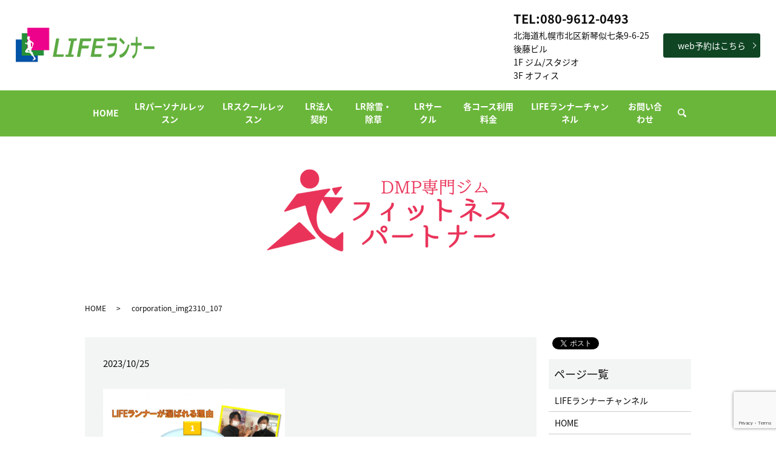

--- FILE ---
content_type: text/html; charset=UTF-8
request_url: https://www.life-runner.jp/corporation_img2310_107
body_size: 4224
content:
  <!DOCTYPE HTML>
<html lang="ja">
<head prefix="og: http://ogp.me/ns# fb: http://ogp.me/ns/fb# article: http://ogp.me/ns/article#">
  <meta charset="utf-8">
  <meta http-equiv="X-UA-Compatible" content="IE=edge,chrome=1">
  <meta name="viewport" content="width=device-width, initial-scale=1">
  <title>&raquo; corporation_img2310_107</title>
  <link rel='dns-prefetch' href='//www.google.com' />
<link rel='dns-prefetch' href='//s.w.org' />
<link rel='stylesheet' id='contact-form-7-css'  href='https://www.life-runner.jp/wp-content/plugins/contact-form-7/includes/css/styles.css?ver=5.1.1' type='text/css' media='all' />
<script type='text/javascript' src='https://www.life-runner.jp/wp-content/themes/life-runner.jp/assets/js/vendor/jquery.min.js?ver=4.9.26'></script>
<link rel='shortlink' href='https://www.life-runner.jp/?p=531' />
<style>.gallery .gallery-item img { width: auto; height: auto; }</style>  <link href="https://fonts.googleapis.com/earlyaccess/notosansjapanese.css" rel="stylesheet" />
  <link href="https://www.life-runner.jp/wp-content/themes/life-runner.jp/assets/css/main.css?1768617098" rel="stylesheet" >
  <script src="https://www.life-runner.jp/wp-content/themes/life-runner.jp/assets/js/vendor/respond.min.js"></script>
  <script type="application/ld+json">
  {
    "@context": "http://schema.org",
    "@type": "BreadcrumbList",
    "itemListElement":
    [
      {
        "@type": "ListItem",
        "position": 1,
        "item":
        {
          "@id": "https://www.life-runner.jp/",
          "name": "Lifeランナー"
        }
      },
      {
        "@type": "ListItem",
        "position": 2,
        "item":
        {
          "@id": "https://www.life-runner.jp/corporation_img2310_107/",
          "name": "corporation_img2310_107"
        }
      }
    ]
  }
  </script>


  <script type="application/ld+json">
  {
    "@context": "http://schema.org/",
    "@type": "SportsActivityLocation",
    "name": "LIFEランナー",
    "address": "〒007-0849 北海道札幌市東区北49条東8-2-43",
    "telephone": "011-838-8705",
    "faxNumber": "",
    "url": "https://www.life-runner.jp",
    "email": "info@life-runner.jp",
    "image": "https://www.life-runner.jp/wp-content/uploads/logo_ogp.jpg",
    "logo": "https://www.life-runner.jp/wp-content/uploads/logo_org.png"
  }
  </script>
</head>
  <body class="scrollTop">

  <div id="fb-root"></div>
  <script>(function(d, s, id) {
    var js, fjs = d.getElementsByTagName(s)[0];
    if (d.getElementById(id)) return;
    js = d.createElement(s); js.id = id;
    js.src = 'https://connect.facebook.net/ja_JP/sdk.js#xfbml=1&version=v2.12';
    fjs.parentNode.insertBefore(js, fjs);
  }(document, 'script', 'facebook-jssdk'));</script>

  <header>
    <div class="primary_header">
      <div class="container">
        <div class="row">
                    <div class="title">
                          <a href="https://www.life-runner.jp/">
                <object type="image/svg+xml" data="/wp-content/uploads/logo.svg" alt="Lifeランナー"></object>
              </a>
                      </div>
          <nav class="global_nav"><ul><li><a href="https://www.life-runner.jp/">HOME</a></li>
<li><a href="https://www.life-runner.jp/personal">LRパーソナルレッスン</a></li>
<li><a href="https://www.life-runner.jp/school">LRスクールレッスン</a></li>
<li><a href="https://www.life-runner.jp/corporation">LR法人契約</a></li>
<li><a href="https://www.life-runner.jp/removal">LR除雪・除草</a></li>
<li><a href="https://www.life-runner.jp/lr_clrcle">LRサークル</a></li>
<li><a href="https://www.life-runner.jp/price">各コース利用料金</a></li>
<li><a href="https://www.life-runner.jp/youtube">LIFEランナーチャンネル</a></li>
<li><a href="https://www.life-runner.jp/contact">お問い合わせ</a></li>

                <li class="gnav_search">
                  <a href="#">search</a>
  <div class="epress_search">
    <form method="get" action="https://www.life-runner.jp/">
      <input type="text" placeholder="" class="text" name="s" autocomplete="off" value="">
      <input type="submit" value="Search" class="submit">
    </form>
  </div>
  </li>
              </ul>
              <div class="menu_icon">
                <a href="#menu"><span>メニュー開閉</span></a>
              </div></nav>			  <div class="hdr_info_wrap">
          <div class="hdr_info">
          <ul>
                  <li>
                    <strong class="tel">TEL:080-9612-0493</strong><br>
                    北海道札幌市北区新琴似七条9-6-25<br>
                    後藤ビル<br>1F ジム/スタジオ<br>3F オフィス
                  </li>
                  <li class="more pc-only02">
                    <a href="/contact" class="add_arrow">web予約はこちら</a>
                  </li>
                </ul>
              </div>
            </div>
          </div>
      </div>
    </div>
  </header>

  <main>
              <h1 class="wow" style="">
<span class="h1_logo"><img src="/wp-content/uploads/personal_logo.png" alt="DMP専門ジム　フィットネスパートナー"></span>
              </h1>

    
    <div class="bread_wrap">
      <div class="container gutters">
        <div class="row bread">
              <ul class="col span_12">
              <li><a href="https://www.life-runner.jp">HOME</a></li>
                      <li>corporation_img2310_107</li>
                  </ul>
          </div>
      </div>
    </div>
    <section>
      <div class="container gutters">
        <div class="row">
                    <div class="col span_9 column_main">
                  <article class="row article_detail">
      <div class="article_date">
        <p>2023/10/25</p>
      </div>
      <div class="row">
        <div class="col span_12">
          <p class="attachment"><a href='/wp-content/uploads/corporation_img2310_107.png'><img width="300" height="239" src="/wp-content/uploads/corporation_img2310_107-300x239.png" class="attachment-medium size-medium" alt="" srcset="https://www.life-runner.jp/wp-content/uploads/corporation_img2310_107-300x239.png 300w, https://www.life-runner.jp/wp-content/uploads/corporation_img2310_107.png 452w" sizes="(max-width: 300px) 100vw, 300px" /></a></p>
        </div>
      </div>

          </article>

    <div class='epress_pager'>
      <div class="epress_pager_prev">
        <a href="https://www.life-runner.jp/corporation_img2310_107" rel="prev">corporation_img2310_107</a>      </div>
      <div class="epress_pager_next">
              </div>
    </div>
                </div>
          <div class="col span_3 column_sub">
            <div>
<style>
.share_button {
  letter-spacing: -.40em;
  padding-top: 30px;
  margin-bottom: 7%;
}
.share_button > * {
  letter-spacing: normal;
  vertical-align: bottom;
  margin:0 2px;
}
.column_sub .share_button {
  margin-top: 0;
  padding-top: 0;
}
</style>
  <div class="container share_button">
    <!-- Facebook -->
    <div class="fb-share-button" data-href="https://www.life-runner.jp/corporation_img2310_107" data-layout="button" data-size="small" data-mobile-iframe="false"><a class="fb-xfbml-parse-ignore" target="_blank" href="https://www.facebook.com/sharer/sharer.php?u=http%3A%2F%2Fwww.%2F&amp;src=sdkpreparse">シェア</a></div>
    <!-- Twitter -->
    <a href="https://twitter.com/share" class="twitter-share-button" data-lang="ja">ツイート</a>
    <script>!function(d,s,id){var js,fjs=d.getElementsByTagName(s)[0],p=/^http:/.test(d.location)?'http':'https';if(!d.getElementById(id)){js=d.createElement(s);js.id=id;js.src=p+'://platform.twitter.com/widgets.js';fjs.parentNode.insertBefore(js,fjs);}}(document,'script','twitter-wjs');</script>
    <!-- LINE -->
    <div class="line-it-button" data-lang="ja" data-type="share-a" data-url="https://www.life-runner.jp/corporation_img2310_107" style="display: none;"></div>
    <script src="https://d.line-scdn.net/r/web/social-plugin/js/thirdparty/loader.min.js" async="async" defer="defer"></script>
  </div>
</div>
<div class="sidebar">
  <div class="widget_wrap"><p class="widget_header">ページ一覧</p>		<ul>
			<li class="page_item page-item-534"><a href="https://www.life-runner.jp/youtube">LIFEランナーチャンネル</a></li>
<li class="page_item page-item-9"><a href="https://www.life-runner.jp/">HOME</a></li>
<li class="page_item page-item-403"><a href="https://www.life-runner.jp/personal">LRパーソナルレッスン</a></li>
<li class="page_item page-item-429"><a href="https://www.life-runner.jp/school">LRスクールレッスン</a></li>
<li class="page_item page-item-448"><a href="https://www.life-runner.jp/corporation">LR法人契約</a></li>
<li class="page_item page-item-89"><a href="https://www.life-runner.jp/price">各コース利用料金</a></li>
<li class="page_item page-item-507"><a href="https://www.life-runner.jp/lr_clrcle">LRサークル</a></li>
<li class="page_item page-item-552"><a href="https://www.life-runner.jp/removal">LR除雪・除草</a></li>
<li class="page_item page-item-7"><a href="https://www.life-runner.jp/contact">お問い合わせ</a></li>
<li class="page_item page-item-10"><a href="https://www.life-runner.jp/policy">プライバシーポリシー</a></li>
<li class="page_item page-item-11"><a href="https://www.life-runner.jp/sitemap">サイトマップ</a></li>
		</ul>
		</div><div class="widget_wrap"><p class="widget_header">カテゴリー</p>		<ul>
	<li class="cat-item cat-item-2"><a href="https://www.life-runner.jp/category/news" >お知らせ</a>
</li>
	<li class="cat-item cat-item-3"><a href="https://www.life-runner.jp/category/blog" title="北海道札幌市のダイエット&amp;マラソン専門パーソナルジム「LIFEランナー」の公式ブログです。LIFEランナーのトレーニング風景や出来事など様々なことを掲載しておりますので是非ご覧ください。">ブログ</a>
</li>
		</ul>
</div>		<div class="widget_wrap">		<p class="widget_header">最近の投稿</p>		<ul>
											<li>
					<a href="https://www.life-runner.jp/news/267">新型コロナウイルスによる休業について</a>
									</li>
											<li>
					<a href="https://www.life-runner.jp/news/264">オンラインパーソナル開始しました‼︎</a>
									</li>
											<li>
					<a href="https://www.life-runner.jp/news/260">移転のお知らせ</a>
									</li>
											<li>
					<a href="https://www.life-runner.jp/news/257">住所移転いたしました。</a>
									</li>
											<li>
					<a href="https://www.life-runner.jp/news/251">コロナウィルスの影響により休業要請追加のお知らせ</a>
									</li>
					</ul>
		</div>1</div>
          </div>
                  </div>
      </div>
    </section>

  </main>
<footer>    <div class="footer_nav_wrap">
      <div class="container">
        <div class="row">
        <nav class="col span_12 pc-only"><ul><li><a href="https://www.life-runner.jp/">HOME</a></li>
<li><a href="https://www.life-runner.jp/personal">LRパーソナルレッスン</a></li>
<li><a href="https://www.life-runner.jp/school">LRスクールレッスン</a></li>
<li><a href="https://www.life-runner.jp/corporation">LR法人契約</a></li>
<li><a href="https://www.life-runner.jp/removal">LR除雪・除草</a></li>
<li><a href="https://www.life-runner.jp/lr_clrcle">LRサークル</a></li>
<li><a href="https://www.life-runner.jp/price">各コース利用料金</a></li>
<li><a href="#">YouTube</a></li>
<li><a href="https://www.life-runner.jp/contact">お問い合わせ</a></li>
<li><a href="https://www.life-runner.jp/policy">プライバシーポリシー</a></li>
<li><a href="https://www.life-runner.jp/sitemap">サイトマップ</a></li>
</ul></nav>        </div>
      </div>
    </div>
    <div class="footer_copyright_wrap">
      <div class="container">
        <div class="row">
          <div class="col span_12">
            <p>Copyright &copy; Lifeランナー All Rights Reserved.<br>
              【掲載の記事・写真・イラストなどの無断複写・転載を禁じます】</p>
          </div>
        </div>
      </div>
    </div>
    <p class="pagetop"><a href="#top"></a></p>
  </footer>

  <script src="https://www.life-runner.jp/wp-content/themes/life-runner.jp/assets/js/vendor/bundle.js"></script>
  <script src="https://www.life-runner.jp/wp-content/themes/life-runner.jp/assets/js/main.js?"></script>

  <script type='text/javascript'>
/* <![CDATA[ */
var wpcf7 = {"apiSettings":{"root":"https:\/\/www.life-runner.jp\/wp-json\/contact-form-7\/v1","namespace":"contact-form-7\/v1"}};
/* ]]> */
</script>
<script type='text/javascript' src='https://www.life-runner.jp/wp-content/plugins/contact-form-7/includes/js/scripts.js?ver=5.1.1'></script>
<script type='text/javascript' src='https://www.google.com/recaptcha/api.js?render=6LdkbqMdAAAAAOI8rDTAFesokCgbsLA7MPlLGKsC&#038;ver=3.0'></script>
<script type="text/javascript">
( function( grecaptcha, sitekey ) {

	var wpcf7recaptcha = {
		execute: function() {
			grecaptcha.execute(
				sitekey,
				{ action: 'homepage' }
			).then( function( token ) {
				var forms = document.getElementsByTagName( 'form' );

				for ( var i = 0; i < forms.length; i++ ) {
					var fields = forms[ i ].getElementsByTagName( 'input' );

					for ( var j = 0; j < fields.length; j++ ) {
						var field = fields[ j ];

						if ( 'g-recaptcha-response' === field.getAttribute( 'name' ) ) {
							field.setAttribute( 'value', token );
							break;
						}
					}
				}
			} );
		}
	};

	grecaptcha.ready( wpcf7recaptcha.execute );

	document.addEventListener( 'wpcf7submit', wpcf7recaptcha.execute, false );

} )( grecaptcha, '6LdkbqMdAAAAAOI8rDTAFesokCgbsLA7MPlLGKsC' );
</script>
</body>
</html>


--- FILE ---
content_type: text/html; charset=utf-8
request_url: https://www.google.com/recaptcha/api2/anchor?ar=1&k=6LdkbqMdAAAAAOI8rDTAFesokCgbsLA7MPlLGKsC&co=aHR0cHM6Ly93d3cubGlmZS1ydW5uZXIuanA6NDQz&hl=en&v=PoyoqOPhxBO7pBk68S4YbpHZ&size=invisible&anchor-ms=20000&execute-ms=30000&cb=l7sdtawlke5
body_size: 48660
content:
<!DOCTYPE HTML><html dir="ltr" lang="en"><head><meta http-equiv="Content-Type" content="text/html; charset=UTF-8">
<meta http-equiv="X-UA-Compatible" content="IE=edge">
<title>reCAPTCHA</title>
<style type="text/css">
/* cyrillic-ext */
@font-face {
  font-family: 'Roboto';
  font-style: normal;
  font-weight: 400;
  font-stretch: 100%;
  src: url(//fonts.gstatic.com/s/roboto/v48/KFO7CnqEu92Fr1ME7kSn66aGLdTylUAMa3GUBHMdazTgWw.woff2) format('woff2');
  unicode-range: U+0460-052F, U+1C80-1C8A, U+20B4, U+2DE0-2DFF, U+A640-A69F, U+FE2E-FE2F;
}
/* cyrillic */
@font-face {
  font-family: 'Roboto';
  font-style: normal;
  font-weight: 400;
  font-stretch: 100%;
  src: url(//fonts.gstatic.com/s/roboto/v48/KFO7CnqEu92Fr1ME7kSn66aGLdTylUAMa3iUBHMdazTgWw.woff2) format('woff2');
  unicode-range: U+0301, U+0400-045F, U+0490-0491, U+04B0-04B1, U+2116;
}
/* greek-ext */
@font-face {
  font-family: 'Roboto';
  font-style: normal;
  font-weight: 400;
  font-stretch: 100%;
  src: url(//fonts.gstatic.com/s/roboto/v48/KFO7CnqEu92Fr1ME7kSn66aGLdTylUAMa3CUBHMdazTgWw.woff2) format('woff2');
  unicode-range: U+1F00-1FFF;
}
/* greek */
@font-face {
  font-family: 'Roboto';
  font-style: normal;
  font-weight: 400;
  font-stretch: 100%;
  src: url(//fonts.gstatic.com/s/roboto/v48/KFO7CnqEu92Fr1ME7kSn66aGLdTylUAMa3-UBHMdazTgWw.woff2) format('woff2');
  unicode-range: U+0370-0377, U+037A-037F, U+0384-038A, U+038C, U+038E-03A1, U+03A3-03FF;
}
/* math */
@font-face {
  font-family: 'Roboto';
  font-style: normal;
  font-weight: 400;
  font-stretch: 100%;
  src: url(//fonts.gstatic.com/s/roboto/v48/KFO7CnqEu92Fr1ME7kSn66aGLdTylUAMawCUBHMdazTgWw.woff2) format('woff2');
  unicode-range: U+0302-0303, U+0305, U+0307-0308, U+0310, U+0312, U+0315, U+031A, U+0326-0327, U+032C, U+032F-0330, U+0332-0333, U+0338, U+033A, U+0346, U+034D, U+0391-03A1, U+03A3-03A9, U+03B1-03C9, U+03D1, U+03D5-03D6, U+03F0-03F1, U+03F4-03F5, U+2016-2017, U+2034-2038, U+203C, U+2040, U+2043, U+2047, U+2050, U+2057, U+205F, U+2070-2071, U+2074-208E, U+2090-209C, U+20D0-20DC, U+20E1, U+20E5-20EF, U+2100-2112, U+2114-2115, U+2117-2121, U+2123-214F, U+2190, U+2192, U+2194-21AE, U+21B0-21E5, U+21F1-21F2, U+21F4-2211, U+2213-2214, U+2216-22FF, U+2308-230B, U+2310, U+2319, U+231C-2321, U+2336-237A, U+237C, U+2395, U+239B-23B7, U+23D0, U+23DC-23E1, U+2474-2475, U+25AF, U+25B3, U+25B7, U+25BD, U+25C1, U+25CA, U+25CC, U+25FB, U+266D-266F, U+27C0-27FF, U+2900-2AFF, U+2B0E-2B11, U+2B30-2B4C, U+2BFE, U+3030, U+FF5B, U+FF5D, U+1D400-1D7FF, U+1EE00-1EEFF;
}
/* symbols */
@font-face {
  font-family: 'Roboto';
  font-style: normal;
  font-weight: 400;
  font-stretch: 100%;
  src: url(//fonts.gstatic.com/s/roboto/v48/KFO7CnqEu92Fr1ME7kSn66aGLdTylUAMaxKUBHMdazTgWw.woff2) format('woff2');
  unicode-range: U+0001-000C, U+000E-001F, U+007F-009F, U+20DD-20E0, U+20E2-20E4, U+2150-218F, U+2190, U+2192, U+2194-2199, U+21AF, U+21E6-21F0, U+21F3, U+2218-2219, U+2299, U+22C4-22C6, U+2300-243F, U+2440-244A, U+2460-24FF, U+25A0-27BF, U+2800-28FF, U+2921-2922, U+2981, U+29BF, U+29EB, U+2B00-2BFF, U+4DC0-4DFF, U+FFF9-FFFB, U+10140-1018E, U+10190-1019C, U+101A0, U+101D0-101FD, U+102E0-102FB, U+10E60-10E7E, U+1D2C0-1D2D3, U+1D2E0-1D37F, U+1F000-1F0FF, U+1F100-1F1AD, U+1F1E6-1F1FF, U+1F30D-1F30F, U+1F315, U+1F31C, U+1F31E, U+1F320-1F32C, U+1F336, U+1F378, U+1F37D, U+1F382, U+1F393-1F39F, U+1F3A7-1F3A8, U+1F3AC-1F3AF, U+1F3C2, U+1F3C4-1F3C6, U+1F3CA-1F3CE, U+1F3D4-1F3E0, U+1F3ED, U+1F3F1-1F3F3, U+1F3F5-1F3F7, U+1F408, U+1F415, U+1F41F, U+1F426, U+1F43F, U+1F441-1F442, U+1F444, U+1F446-1F449, U+1F44C-1F44E, U+1F453, U+1F46A, U+1F47D, U+1F4A3, U+1F4B0, U+1F4B3, U+1F4B9, U+1F4BB, U+1F4BF, U+1F4C8-1F4CB, U+1F4D6, U+1F4DA, U+1F4DF, U+1F4E3-1F4E6, U+1F4EA-1F4ED, U+1F4F7, U+1F4F9-1F4FB, U+1F4FD-1F4FE, U+1F503, U+1F507-1F50B, U+1F50D, U+1F512-1F513, U+1F53E-1F54A, U+1F54F-1F5FA, U+1F610, U+1F650-1F67F, U+1F687, U+1F68D, U+1F691, U+1F694, U+1F698, U+1F6AD, U+1F6B2, U+1F6B9-1F6BA, U+1F6BC, U+1F6C6-1F6CF, U+1F6D3-1F6D7, U+1F6E0-1F6EA, U+1F6F0-1F6F3, U+1F6F7-1F6FC, U+1F700-1F7FF, U+1F800-1F80B, U+1F810-1F847, U+1F850-1F859, U+1F860-1F887, U+1F890-1F8AD, U+1F8B0-1F8BB, U+1F8C0-1F8C1, U+1F900-1F90B, U+1F93B, U+1F946, U+1F984, U+1F996, U+1F9E9, U+1FA00-1FA6F, U+1FA70-1FA7C, U+1FA80-1FA89, U+1FA8F-1FAC6, U+1FACE-1FADC, U+1FADF-1FAE9, U+1FAF0-1FAF8, U+1FB00-1FBFF;
}
/* vietnamese */
@font-face {
  font-family: 'Roboto';
  font-style: normal;
  font-weight: 400;
  font-stretch: 100%;
  src: url(//fonts.gstatic.com/s/roboto/v48/KFO7CnqEu92Fr1ME7kSn66aGLdTylUAMa3OUBHMdazTgWw.woff2) format('woff2');
  unicode-range: U+0102-0103, U+0110-0111, U+0128-0129, U+0168-0169, U+01A0-01A1, U+01AF-01B0, U+0300-0301, U+0303-0304, U+0308-0309, U+0323, U+0329, U+1EA0-1EF9, U+20AB;
}
/* latin-ext */
@font-face {
  font-family: 'Roboto';
  font-style: normal;
  font-weight: 400;
  font-stretch: 100%;
  src: url(//fonts.gstatic.com/s/roboto/v48/KFO7CnqEu92Fr1ME7kSn66aGLdTylUAMa3KUBHMdazTgWw.woff2) format('woff2');
  unicode-range: U+0100-02BA, U+02BD-02C5, U+02C7-02CC, U+02CE-02D7, U+02DD-02FF, U+0304, U+0308, U+0329, U+1D00-1DBF, U+1E00-1E9F, U+1EF2-1EFF, U+2020, U+20A0-20AB, U+20AD-20C0, U+2113, U+2C60-2C7F, U+A720-A7FF;
}
/* latin */
@font-face {
  font-family: 'Roboto';
  font-style: normal;
  font-weight: 400;
  font-stretch: 100%;
  src: url(//fonts.gstatic.com/s/roboto/v48/KFO7CnqEu92Fr1ME7kSn66aGLdTylUAMa3yUBHMdazQ.woff2) format('woff2');
  unicode-range: U+0000-00FF, U+0131, U+0152-0153, U+02BB-02BC, U+02C6, U+02DA, U+02DC, U+0304, U+0308, U+0329, U+2000-206F, U+20AC, U+2122, U+2191, U+2193, U+2212, U+2215, U+FEFF, U+FFFD;
}
/* cyrillic-ext */
@font-face {
  font-family: 'Roboto';
  font-style: normal;
  font-weight: 500;
  font-stretch: 100%;
  src: url(//fonts.gstatic.com/s/roboto/v48/KFO7CnqEu92Fr1ME7kSn66aGLdTylUAMa3GUBHMdazTgWw.woff2) format('woff2');
  unicode-range: U+0460-052F, U+1C80-1C8A, U+20B4, U+2DE0-2DFF, U+A640-A69F, U+FE2E-FE2F;
}
/* cyrillic */
@font-face {
  font-family: 'Roboto';
  font-style: normal;
  font-weight: 500;
  font-stretch: 100%;
  src: url(//fonts.gstatic.com/s/roboto/v48/KFO7CnqEu92Fr1ME7kSn66aGLdTylUAMa3iUBHMdazTgWw.woff2) format('woff2');
  unicode-range: U+0301, U+0400-045F, U+0490-0491, U+04B0-04B1, U+2116;
}
/* greek-ext */
@font-face {
  font-family: 'Roboto';
  font-style: normal;
  font-weight: 500;
  font-stretch: 100%;
  src: url(//fonts.gstatic.com/s/roboto/v48/KFO7CnqEu92Fr1ME7kSn66aGLdTylUAMa3CUBHMdazTgWw.woff2) format('woff2');
  unicode-range: U+1F00-1FFF;
}
/* greek */
@font-face {
  font-family: 'Roboto';
  font-style: normal;
  font-weight: 500;
  font-stretch: 100%;
  src: url(//fonts.gstatic.com/s/roboto/v48/KFO7CnqEu92Fr1ME7kSn66aGLdTylUAMa3-UBHMdazTgWw.woff2) format('woff2');
  unicode-range: U+0370-0377, U+037A-037F, U+0384-038A, U+038C, U+038E-03A1, U+03A3-03FF;
}
/* math */
@font-face {
  font-family: 'Roboto';
  font-style: normal;
  font-weight: 500;
  font-stretch: 100%;
  src: url(//fonts.gstatic.com/s/roboto/v48/KFO7CnqEu92Fr1ME7kSn66aGLdTylUAMawCUBHMdazTgWw.woff2) format('woff2');
  unicode-range: U+0302-0303, U+0305, U+0307-0308, U+0310, U+0312, U+0315, U+031A, U+0326-0327, U+032C, U+032F-0330, U+0332-0333, U+0338, U+033A, U+0346, U+034D, U+0391-03A1, U+03A3-03A9, U+03B1-03C9, U+03D1, U+03D5-03D6, U+03F0-03F1, U+03F4-03F5, U+2016-2017, U+2034-2038, U+203C, U+2040, U+2043, U+2047, U+2050, U+2057, U+205F, U+2070-2071, U+2074-208E, U+2090-209C, U+20D0-20DC, U+20E1, U+20E5-20EF, U+2100-2112, U+2114-2115, U+2117-2121, U+2123-214F, U+2190, U+2192, U+2194-21AE, U+21B0-21E5, U+21F1-21F2, U+21F4-2211, U+2213-2214, U+2216-22FF, U+2308-230B, U+2310, U+2319, U+231C-2321, U+2336-237A, U+237C, U+2395, U+239B-23B7, U+23D0, U+23DC-23E1, U+2474-2475, U+25AF, U+25B3, U+25B7, U+25BD, U+25C1, U+25CA, U+25CC, U+25FB, U+266D-266F, U+27C0-27FF, U+2900-2AFF, U+2B0E-2B11, U+2B30-2B4C, U+2BFE, U+3030, U+FF5B, U+FF5D, U+1D400-1D7FF, U+1EE00-1EEFF;
}
/* symbols */
@font-face {
  font-family: 'Roboto';
  font-style: normal;
  font-weight: 500;
  font-stretch: 100%;
  src: url(//fonts.gstatic.com/s/roboto/v48/KFO7CnqEu92Fr1ME7kSn66aGLdTylUAMaxKUBHMdazTgWw.woff2) format('woff2');
  unicode-range: U+0001-000C, U+000E-001F, U+007F-009F, U+20DD-20E0, U+20E2-20E4, U+2150-218F, U+2190, U+2192, U+2194-2199, U+21AF, U+21E6-21F0, U+21F3, U+2218-2219, U+2299, U+22C4-22C6, U+2300-243F, U+2440-244A, U+2460-24FF, U+25A0-27BF, U+2800-28FF, U+2921-2922, U+2981, U+29BF, U+29EB, U+2B00-2BFF, U+4DC0-4DFF, U+FFF9-FFFB, U+10140-1018E, U+10190-1019C, U+101A0, U+101D0-101FD, U+102E0-102FB, U+10E60-10E7E, U+1D2C0-1D2D3, U+1D2E0-1D37F, U+1F000-1F0FF, U+1F100-1F1AD, U+1F1E6-1F1FF, U+1F30D-1F30F, U+1F315, U+1F31C, U+1F31E, U+1F320-1F32C, U+1F336, U+1F378, U+1F37D, U+1F382, U+1F393-1F39F, U+1F3A7-1F3A8, U+1F3AC-1F3AF, U+1F3C2, U+1F3C4-1F3C6, U+1F3CA-1F3CE, U+1F3D4-1F3E0, U+1F3ED, U+1F3F1-1F3F3, U+1F3F5-1F3F7, U+1F408, U+1F415, U+1F41F, U+1F426, U+1F43F, U+1F441-1F442, U+1F444, U+1F446-1F449, U+1F44C-1F44E, U+1F453, U+1F46A, U+1F47D, U+1F4A3, U+1F4B0, U+1F4B3, U+1F4B9, U+1F4BB, U+1F4BF, U+1F4C8-1F4CB, U+1F4D6, U+1F4DA, U+1F4DF, U+1F4E3-1F4E6, U+1F4EA-1F4ED, U+1F4F7, U+1F4F9-1F4FB, U+1F4FD-1F4FE, U+1F503, U+1F507-1F50B, U+1F50D, U+1F512-1F513, U+1F53E-1F54A, U+1F54F-1F5FA, U+1F610, U+1F650-1F67F, U+1F687, U+1F68D, U+1F691, U+1F694, U+1F698, U+1F6AD, U+1F6B2, U+1F6B9-1F6BA, U+1F6BC, U+1F6C6-1F6CF, U+1F6D3-1F6D7, U+1F6E0-1F6EA, U+1F6F0-1F6F3, U+1F6F7-1F6FC, U+1F700-1F7FF, U+1F800-1F80B, U+1F810-1F847, U+1F850-1F859, U+1F860-1F887, U+1F890-1F8AD, U+1F8B0-1F8BB, U+1F8C0-1F8C1, U+1F900-1F90B, U+1F93B, U+1F946, U+1F984, U+1F996, U+1F9E9, U+1FA00-1FA6F, U+1FA70-1FA7C, U+1FA80-1FA89, U+1FA8F-1FAC6, U+1FACE-1FADC, U+1FADF-1FAE9, U+1FAF0-1FAF8, U+1FB00-1FBFF;
}
/* vietnamese */
@font-face {
  font-family: 'Roboto';
  font-style: normal;
  font-weight: 500;
  font-stretch: 100%;
  src: url(//fonts.gstatic.com/s/roboto/v48/KFO7CnqEu92Fr1ME7kSn66aGLdTylUAMa3OUBHMdazTgWw.woff2) format('woff2');
  unicode-range: U+0102-0103, U+0110-0111, U+0128-0129, U+0168-0169, U+01A0-01A1, U+01AF-01B0, U+0300-0301, U+0303-0304, U+0308-0309, U+0323, U+0329, U+1EA0-1EF9, U+20AB;
}
/* latin-ext */
@font-face {
  font-family: 'Roboto';
  font-style: normal;
  font-weight: 500;
  font-stretch: 100%;
  src: url(//fonts.gstatic.com/s/roboto/v48/KFO7CnqEu92Fr1ME7kSn66aGLdTylUAMa3KUBHMdazTgWw.woff2) format('woff2');
  unicode-range: U+0100-02BA, U+02BD-02C5, U+02C7-02CC, U+02CE-02D7, U+02DD-02FF, U+0304, U+0308, U+0329, U+1D00-1DBF, U+1E00-1E9F, U+1EF2-1EFF, U+2020, U+20A0-20AB, U+20AD-20C0, U+2113, U+2C60-2C7F, U+A720-A7FF;
}
/* latin */
@font-face {
  font-family: 'Roboto';
  font-style: normal;
  font-weight: 500;
  font-stretch: 100%;
  src: url(//fonts.gstatic.com/s/roboto/v48/KFO7CnqEu92Fr1ME7kSn66aGLdTylUAMa3yUBHMdazQ.woff2) format('woff2');
  unicode-range: U+0000-00FF, U+0131, U+0152-0153, U+02BB-02BC, U+02C6, U+02DA, U+02DC, U+0304, U+0308, U+0329, U+2000-206F, U+20AC, U+2122, U+2191, U+2193, U+2212, U+2215, U+FEFF, U+FFFD;
}
/* cyrillic-ext */
@font-face {
  font-family: 'Roboto';
  font-style: normal;
  font-weight: 900;
  font-stretch: 100%;
  src: url(//fonts.gstatic.com/s/roboto/v48/KFO7CnqEu92Fr1ME7kSn66aGLdTylUAMa3GUBHMdazTgWw.woff2) format('woff2');
  unicode-range: U+0460-052F, U+1C80-1C8A, U+20B4, U+2DE0-2DFF, U+A640-A69F, U+FE2E-FE2F;
}
/* cyrillic */
@font-face {
  font-family: 'Roboto';
  font-style: normal;
  font-weight: 900;
  font-stretch: 100%;
  src: url(//fonts.gstatic.com/s/roboto/v48/KFO7CnqEu92Fr1ME7kSn66aGLdTylUAMa3iUBHMdazTgWw.woff2) format('woff2');
  unicode-range: U+0301, U+0400-045F, U+0490-0491, U+04B0-04B1, U+2116;
}
/* greek-ext */
@font-face {
  font-family: 'Roboto';
  font-style: normal;
  font-weight: 900;
  font-stretch: 100%;
  src: url(//fonts.gstatic.com/s/roboto/v48/KFO7CnqEu92Fr1ME7kSn66aGLdTylUAMa3CUBHMdazTgWw.woff2) format('woff2');
  unicode-range: U+1F00-1FFF;
}
/* greek */
@font-face {
  font-family: 'Roboto';
  font-style: normal;
  font-weight: 900;
  font-stretch: 100%;
  src: url(//fonts.gstatic.com/s/roboto/v48/KFO7CnqEu92Fr1ME7kSn66aGLdTylUAMa3-UBHMdazTgWw.woff2) format('woff2');
  unicode-range: U+0370-0377, U+037A-037F, U+0384-038A, U+038C, U+038E-03A1, U+03A3-03FF;
}
/* math */
@font-face {
  font-family: 'Roboto';
  font-style: normal;
  font-weight: 900;
  font-stretch: 100%;
  src: url(//fonts.gstatic.com/s/roboto/v48/KFO7CnqEu92Fr1ME7kSn66aGLdTylUAMawCUBHMdazTgWw.woff2) format('woff2');
  unicode-range: U+0302-0303, U+0305, U+0307-0308, U+0310, U+0312, U+0315, U+031A, U+0326-0327, U+032C, U+032F-0330, U+0332-0333, U+0338, U+033A, U+0346, U+034D, U+0391-03A1, U+03A3-03A9, U+03B1-03C9, U+03D1, U+03D5-03D6, U+03F0-03F1, U+03F4-03F5, U+2016-2017, U+2034-2038, U+203C, U+2040, U+2043, U+2047, U+2050, U+2057, U+205F, U+2070-2071, U+2074-208E, U+2090-209C, U+20D0-20DC, U+20E1, U+20E5-20EF, U+2100-2112, U+2114-2115, U+2117-2121, U+2123-214F, U+2190, U+2192, U+2194-21AE, U+21B0-21E5, U+21F1-21F2, U+21F4-2211, U+2213-2214, U+2216-22FF, U+2308-230B, U+2310, U+2319, U+231C-2321, U+2336-237A, U+237C, U+2395, U+239B-23B7, U+23D0, U+23DC-23E1, U+2474-2475, U+25AF, U+25B3, U+25B7, U+25BD, U+25C1, U+25CA, U+25CC, U+25FB, U+266D-266F, U+27C0-27FF, U+2900-2AFF, U+2B0E-2B11, U+2B30-2B4C, U+2BFE, U+3030, U+FF5B, U+FF5D, U+1D400-1D7FF, U+1EE00-1EEFF;
}
/* symbols */
@font-face {
  font-family: 'Roboto';
  font-style: normal;
  font-weight: 900;
  font-stretch: 100%;
  src: url(//fonts.gstatic.com/s/roboto/v48/KFO7CnqEu92Fr1ME7kSn66aGLdTylUAMaxKUBHMdazTgWw.woff2) format('woff2');
  unicode-range: U+0001-000C, U+000E-001F, U+007F-009F, U+20DD-20E0, U+20E2-20E4, U+2150-218F, U+2190, U+2192, U+2194-2199, U+21AF, U+21E6-21F0, U+21F3, U+2218-2219, U+2299, U+22C4-22C6, U+2300-243F, U+2440-244A, U+2460-24FF, U+25A0-27BF, U+2800-28FF, U+2921-2922, U+2981, U+29BF, U+29EB, U+2B00-2BFF, U+4DC0-4DFF, U+FFF9-FFFB, U+10140-1018E, U+10190-1019C, U+101A0, U+101D0-101FD, U+102E0-102FB, U+10E60-10E7E, U+1D2C0-1D2D3, U+1D2E0-1D37F, U+1F000-1F0FF, U+1F100-1F1AD, U+1F1E6-1F1FF, U+1F30D-1F30F, U+1F315, U+1F31C, U+1F31E, U+1F320-1F32C, U+1F336, U+1F378, U+1F37D, U+1F382, U+1F393-1F39F, U+1F3A7-1F3A8, U+1F3AC-1F3AF, U+1F3C2, U+1F3C4-1F3C6, U+1F3CA-1F3CE, U+1F3D4-1F3E0, U+1F3ED, U+1F3F1-1F3F3, U+1F3F5-1F3F7, U+1F408, U+1F415, U+1F41F, U+1F426, U+1F43F, U+1F441-1F442, U+1F444, U+1F446-1F449, U+1F44C-1F44E, U+1F453, U+1F46A, U+1F47D, U+1F4A3, U+1F4B0, U+1F4B3, U+1F4B9, U+1F4BB, U+1F4BF, U+1F4C8-1F4CB, U+1F4D6, U+1F4DA, U+1F4DF, U+1F4E3-1F4E6, U+1F4EA-1F4ED, U+1F4F7, U+1F4F9-1F4FB, U+1F4FD-1F4FE, U+1F503, U+1F507-1F50B, U+1F50D, U+1F512-1F513, U+1F53E-1F54A, U+1F54F-1F5FA, U+1F610, U+1F650-1F67F, U+1F687, U+1F68D, U+1F691, U+1F694, U+1F698, U+1F6AD, U+1F6B2, U+1F6B9-1F6BA, U+1F6BC, U+1F6C6-1F6CF, U+1F6D3-1F6D7, U+1F6E0-1F6EA, U+1F6F0-1F6F3, U+1F6F7-1F6FC, U+1F700-1F7FF, U+1F800-1F80B, U+1F810-1F847, U+1F850-1F859, U+1F860-1F887, U+1F890-1F8AD, U+1F8B0-1F8BB, U+1F8C0-1F8C1, U+1F900-1F90B, U+1F93B, U+1F946, U+1F984, U+1F996, U+1F9E9, U+1FA00-1FA6F, U+1FA70-1FA7C, U+1FA80-1FA89, U+1FA8F-1FAC6, U+1FACE-1FADC, U+1FADF-1FAE9, U+1FAF0-1FAF8, U+1FB00-1FBFF;
}
/* vietnamese */
@font-face {
  font-family: 'Roboto';
  font-style: normal;
  font-weight: 900;
  font-stretch: 100%;
  src: url(//fonts.gstatic.com/s/roboto/v48/KFO7CnqEu92Fr1ME7kSn66aGLdTylUAMa3OUBHMdazTgWw.woff2) format('woff2');
  unicode-range: U+0102-0103, U+0110-0111, U+0128-0129, U+0168-0169, U+01A0-01A1, U+01AF-01B0, U+0300-0301, U+0303-0304, U+0308-0309, U+0323, U+0329, U+1EA0-1EF9, U+20AB;
}
/* latin-ext */
@font-face {
  font-family: 'Roboto';
  font-style: normal;
  font-weight: 900;
  font-stretch: 100%;
  src: url(//fonts.gstatic.com/s/roboto/v48/KFO7CnqEu92Fr1ME7kSn66aGLdTylUAMa3KUBHMdazTgWw.woff2) format('woff2');
  unicode-range: U+0100-02BA, U+02BD-02C5, U+02C7-02CC, U+02CE-02D7, U+02DD-02FF, U+0304, U+0308, U+0329, U+1D00-1DBF, U+1E00-1E9F, U+1EF2-1EFF, U+2020, U+20A0-20AB, U+20AD-20C0, U+2113, U+2C60-2C7F, U+A720-A7FF;
}
/* latin */
@font-face {
  font-family: 'Roboto';
  font-style: normal;
  font-weight: 900;
  font-stretch: 100%;
  src: url(//fonts.gstatic.com/s/roboto/v48/KFO7CnqEu92Fr1ME7kSn66aGLdTylUAMa3yUBHMdazQ.woff2) format('woff2');
  unicode-range: U+0000-00FF, U+0131, U+0152-0153, U+02BB-02BC, U+02C6, U+02DA, U+02DC, U+0304, U+0308, U+0329, U+2000-206F, U+20AC, U+2122, U+2191, U+2193, U+2212, U+2215, U+FEFF, U+FFFD;
}

</style>
<link rel="stylesheet" type="text/css" href="https://www.gstatic.com/recaptcha/releases/PoyoqOPhxBO7pBk68S4YbpHZ/styles__ltr.css">
<script nonce="YEk8WmWkMFulKSoErGe81A" type="text/javascript">window['__recaptcha_api'] = 'https://www.google.com/recaptcha/api2/';</script>
<script type="text/javascript" src="https://www.gstatic.com/recaptcha/releases/PoyoqOPhxBO7pBk68S4YbpHZ/recaptcha__en.js" nonce="YEk8WmWkMFulKSoErGe81A">
      
    </script></head>
<body><div id="rc-anchor-alert" class="rc-anchor-alert"></div>
<input type="hidden" id="recaptcha-token" value="[base64]">
<script type="text/javascript" nonce="YEk8WmWkMFulKSoErGe81A">
      recaptcha.anchor.Main.init("[\x22ainput\x22,[\x22bgdata\x22,\x22\x22,\[base64]/[base64]/bmV3IFpbdF0obVswXSk6Sz09Mj9uZXcgWlt0XShtWzBdLG1bMV0pOks9PTM/bmV3IFpbdF0obVswXSxtWzFdLG1bMl0pOks9PTQ/[base64]/[base64]/[base64]/[base64]/[base64]/[base64]/[base64]/[base64]/[base64]/[base64]/[base64]/[base64]/[base64]/[base64]\\u003d\\u003d\x22,\[base64]\\u003d\x22,\[base64]/[base64]/w43ClWnCnTZFw6/Cs8OAw68qXEN2PcKrCQnCnC/CikURwrPDp8O3w5jDtzzDpyBQHAVHesKlwqstJsOBw71Rwr5DKcKPwqjDiMOvw5o4w7XCgQpHCAvCpcODw6hBXcKdw6rDhMKDw5XCiAo/[base64]/CtcKIw47CmsK+wpVcDy3CncK4w5HDpUlrJMKSw43CnARAwrNLB0wiwr4OOGbDvUctw7ozPExzwozCsUQ9wrxvDcK/TRrDvXPCu8Opw6HDmMK7ZcKtwps2woXCo8Kbwo9oNcO8woDClsKJFcKXQQPDnsO1AR/Dl3FbL8KDwqXCi8OcR8KtUcKCwp7CuVHDvxrDjSDCuQ7CocOzLDoGw4tyw6HDkcKGO3/DlX/[base64]/[base64]/CtDw0wonCq8KMbFUDwp1zwqxcw788w5AbBsOrcMOTwoVBwqUpb1HDp2Q6KMOow7bChgZkwq4Ewr/DvsOVK8KePMOHLmkOwrQUwqvCrsOIbcK7DEZdHsOiJGrDiX3Dv3zDpsKCbsOAw50OP8OXw5fDtUgCw6jCp8O5asK4wqnCuhbClE1YwqJ4w6ExwqRVwpIfw792Q8K6V8Oew7jDosOkEMKkOD/DgAI1WcONwpnDnMOxw5hKbsOEE8Ogw7TDvcKTNTZKwrrCvm3Dg8KbDMOuwoXCuz7CsCgxRcK4Ei5zOsOCwrtvw4UUwqrCkcOLNGxbw7XChg/DiMKHdx9ew6XCshLCtMOdwqXDvlvChhwYB0/[base64]/DpsOTw6E/djDDh2kKIjw2EMO4HALCpsKIw4wyaRVvdwfDiMKzLsKtOMK1wrLDuMOSOWbDokDDkj8vw4XDt8OwVk/ChAI7TF/DmwUPw6cIAMOPPBXDiUfDosKsXEwnM3HCsD4iw7szQ0cPwrlVwpc4RXXDj8OQwpvCrFwuQcKIP8KWaMOheVE4L8KBCMKRwqAow4jChy1qHTXDtBYTBMK3cFNRLyomN1YpLjzCgmPDo0HDvwIMwpgLw6l0QMKIOFQ9IcKHw7jClMOKwo/[base64]/ChC/CinV2CsO5HcO9wqfDhSLDr8OJHxbDgxPCqn0WeMOcwoTCvyLCmyXDl03Cik3Cj2jDqkYxCWTCuMO6BcONwonDhcK9QQVFwpjDk8OGwqgBVxcTEMKTwp5lGsOTw55Ew4vChMKtMXktwrvClTpfw6nChERTwr1Uw4d/[base64]/ERfDtAXDhcOew5/CnsKwwpLCoMKiY8Ocw70LRsO9wq0BwrHCoXgdw5FWwq/DgGjDnHxzIMOLC8OSViZswr5aZsKHCcOKdxwqE3DDojPDpGHCtSrDl8OiQMO9wpXDri19wpYgQ8KOKgnCpsOtw79tYhFBw7sCw6BkTMO0wq00DW/DsRwSwoZJwogBSCUdw7TDkMOSdVrCmQXCnMKgV8K/PcKLHxRLQ8K9w4HDoMKvw4hxGsKjwqp/KhVEIwDDlcKFw7VEwqUuFMKWw5EdL2keJUPDiS5xwpLCtMKZw57Cm0t0w5IUUh7Cs8K7BUYpwr7Dt8OdCgNxHD/DkMOgw6V1w63DmsKAVyZAwptUD8OMV8K5cFrDqTEJw49cw7PDr8KTOMOcCSQSw7XCtVFuw7nDv8OxwpLCvUdxYwvCl8Klw4tuCHFII8OQCipFw71ZwoQJXH/[base64]/DnnIywr3Dg8K3wpg0IMK7w7hSL8Kmwo8CFsKvwqbCrsKwUMOLBsOqw6fCh0rDq8OCw410b8OBLMOsIcOsw6fDvsOLLcOqMDjCpGF/w7hHw7/Cu8OwEcO8Q8OBAsOlOUkqYxbCjyDCjcK2BxBkwrQ0w7vDuhBNMQ7DrSspJsKYJ8O7w5HDjMO3wr/CkhDCt2rDnHxKw6fCjXTCncO+wpzCgR3DtcK1w4New5xyw6YIw4ofHx7CmgrDlXkBw5/CpWR6IMOGwrcUwo5mLsKrwrLCisOEAsK4wrXDnjnCkTTCgArDk8KiDRUnwrttZXQCwqLDlnARPifCk8KZDcKnC0/DscOWS8ObasKUdXzDrT3CqMOdZk4obsKNSMKfwrPDkmbDvmVDwo3DicOaXsOww5DCgnvDkMOtw77DosK0eMO2wo3DmTFFw7ZKEsKtw4fDq1JARnnDqitMw4HCgMKJWsOJw43DgcKMOMKww6B9eMKwb8KdP8OxSWc+woQ6wqo/wrEPwp/DkHRkwo5jd0bCv1QDwqDDm8O3Fx5Acn5uaQXDp8Omwr/[base64]/w7tUfTnCgMKiVQoEw7cCCMOVa8OswrvCqsKVZU8/w4ZEwpt7VMOfw4ZuLsKjw7t5UsKjwqt9ZsOOwrgFBMKBCMOGHcKWP8OKM8OKDjTCtsKcw7FMw7vDlDHCjjPDnMKvwqcvV288FUfClcOgwpDDtiHDlcKxesKlQjNZW8OZwq58AcORwqsqesOIwppHbcO/OsKqw4kOAcKhB8Oowp/CsVpvw4osAWfCvW/CncKcwr/[base64]/DlApYw53CpcOdPwM+wqczw6AhXR/DugJ0PsOYw6dUwpDDoRNdwo1ZccOqT8KowovCgMKvwqfCpVMOwq8VwofCpcOtw5jDlUDDnMOqNMKLwr3DpQ50JkESHhHChcKFwrhww5x0woI+FMKhLsKqwoTDhBrCkxolw6xWCUPDrcKIwqdgbkczBcKowpMMX8OJE0R/w5hBwqZFWn7DmMOpw43DrMOUOAxGw7XDiMKOwojCvFbDk2vDkm7CscOUw757w48lw7PDnTLCji4tw64xdAzDlcKoMTDDh8KuFDvCncOTAMKCB0/Dg8O1w5PDnnIhfcKnw7vCmx5qw4JxwqnCkwkVw71vURlZW8Ofwr9lw6IRw7EsLVlew6ApwrhjQnouD8O7w7bDlkpQw5tcdSAJcF/DoMKowrxuR8KAC8OTfsKCLcKewqLDkDwmw5bCg8KwDcKdw6xFL8O8XxxND1EXwqJBwpRhF8ObA3PDsycrJMOiwrDDl8KGw4cgACfDtMO/V2lpAsKOwoHCncKYw67Dq8OAwrfDn8Oew57CmFBmWcK0wpk+XhEMw7HClAHDvMKHw7rDv8OlTsOJwqLCssKfwpvCuChfwqghX8ONwrdTwoxfw5rDmcKiNg/CvETClSVXwpsCGsOBwo/DksKbfcO6w6PCl8Kew6pJLSvDiMKfwpbCt8OVUnbDjFt/[base64]/[base64]/DuMO/[base64]/woknHMKCP8OqMBvCmsKrwobDncKfwp3CqXJfWMKMwrzCsiwOw4/Dr8OELMOhw6bDhMKVSGx5w6/CjzstwrzCpcKYQVoTesOWTgfDmcOQw43DnBwHOcKrCl7Dn8KFcxsERsO2NmEXw4TCn0k3w6t8LFzDtcK6wpHDvcOfw5bCpMOIWsOsw6LCscK/Z8OXw4fDjcKOw6XDr1YeJsOjwpLCu8Olw4MsDRg7aMONw6nCiwJJw4ZUw5LDmElxwonDnULCuMK2w7/DvMOBwoXCssKQfMODJcKFdcOqw4N+wo5Fw4dyw6LCt8Odw78ueMO2YmjCvS/[base64]/DkGfDsMKQw51hwqRKOwLDtSImwp3Cp8KCw61FOMKsbz7DgT3DncORw5scbsOtwrJyCMKxwqfDocKmw6/[base64]/CtMOCwqMsw4XDiV19wrppwrvDvz8fwpPCvmxmwozDqcKxGgo9RcKww6ZoPXLDrU7DlMKYwrU7wpvCkgHDr8Kdw7wOfhklwrIpw5/DlMKbcsKjwozDqsKCw5cYw5nCgsO8wpkZL8KvwpQyw5DCk1g3TiU2w7LCj3Mdw6HCncKgIcOFwohjNMO3L8OFwrwew6HDoMOiwr/ClgfDgzrCsCzDhAzDhsO2R1nCrMOMw4dROGLDnizDmzrDoDfDijMawqTCpMKdBV8BwrwFw5TDjMOLwrQ5DsO9cMKHw506wrh5RcKYw5jCk8O2w4Z6dsOpcQ/[base64]/wowJSjzCm8KswqB9QsOrw4/DgB1bNMOQw67DpsONw6PCmXcQW8OMEMOdwophN3RJwoAWwrrDhMO1wrQEVX7CiwfDv8ObwpB5wpoBwq/[base64]/CnsK8fA3DknTClFUQa0bDvCA3LsKwQcKCNU3CuVvDvsKNwrldwpASGDjCpsKxw6IxKVbChCDDnVp4NMOxw7TDhzZuw77Dg8OsOFwRw6fCksO8QWnDuX1Uw6RQbsK8X8Kcw4nDkAPDscK2wr3Cr8KUwpRJWsOLwr3CjREIw6fDjMOkfDTDgTM0GADCiV/DssOgw75pLQjDi2/DqsOjwqcbwoLDmWPDrTg7wrnCjwzCucOCOHI7MEHCvSPCgMOSw6TDsMK3QCvCsH/DhcK7e8O8w6fCjy5pw44UHcKpYRVQUMOuw4krwqDDj3kATcKLHx9Rw4TDvsKkwqTDtcKow4fCnsKLw69sPMO4wpU3wp7DtsKKXG8Nw5vDosK/[base64]/WklReWzDl8O0JRtaPXALDsOgVn/CnsK/d8K5LcONwqfCmcOBaDTCv0Bzw5TDgcO9wqzChsOdZQjDkXTDisOEwoA9PhnChsOSwq3Ch8OdJMKow55lPmPCulttPhXDi8OsIADCpHrCjwYewpFzRSXClFkpw7zDki42wrbCsMKhw4XDjjbDgcKPw4RMw4fCicOjw5wVwpF/woDDhEvCgsKYLBYdWMKiTwYTAsKJw4PCtMOjwo7CtcKawp7DmcK6Ck7CpMOewpXCq8KtD0l3woVaaREAIsOdI8KYXMKswr1Mw5t6FQ8Xwp/Dh0p0wrEIw7HCrDJFwo7CuMKwwrbDuxMDbn8gVHvDiMOKSAdAwqR4WMKUw7YYZcKUJMOew57DkhnDlcO3w77CpT5/wqTDpyfCnsOjV8Krw5jCiR5Cw4t7QsOBw4tXXXbCqVZBTMO4worDqsOww6zCtEZWwro5KQHDuhTCkkTDoMOWbwkxwqXDt8Knw4rDjsKgwr/CnsODOhTCnMKtw57DiUEQw7/[base64]/w5xJBcO1wp3Dsl7Dgz0pw7xyw6lQwqDDvWcACkRHwqt3w4vCocK9RUksdsOXw48YNWkdwoVuw4ASKwk7w4DChlvDsUQyb8KOTTXCuMO9OHZFM0nDhcO/[base64]/Dn8OVHMOrQD4vVsKNR8OoPVHDig3CusONUkzDssOuwqnCozspY8Ogd8Orw4ssYcKKw77CpA8Sw4bCs8OoBRDDnjrCgsKLw7bDsAHDqUMkS8K6ACDDgVzCtsOMw70mZsKCSzFmXcK5w4/CvzHDkcKwLcO2w43DscKqwqspATHCg2TDkR8bw6x5wq/DksKsw4HDocKow4rDhFx0XMKYUmYOdG/DiXgWwpvDgHPCgFPCnMOzwrZ0wpofDMKWJ8OfBsKIwqpXZDLCjcO2w7FEG8OcexDDqcKuwobDgMKzTw/[base64]/Cs8OtfiZacsO9wqvCqcOnwojCriYjIMOqAMKDGy8RUyHCpBIbw6/DhcOXwqXDhsK+w5TDncK4wpUwwpLDsDIIwqZyMTAUX8Kfw5DCh3/CnibChxdNw5bDlMOfI07CjCRFTUbCrUDCt0gZwqJkw4bDj8Klwp7DqRfDtMKuw7zDsMOew69WH8OQKMOUNzdbGHwkR8Kbw61cwo1hw4Aiwrs/w7NFwqI3w77DssOAXDQXwowxUAbDm8OEAMKIw7fDrMKkYMObSD/ChiHDkcKJWwXDg8KJwpvDqsOFWcOzTMKsMsK0RzfDi8K8bwFrwrJYK8OMw5MBwoXDk8KqOgp4wqQTaMKeScKwOgPDiXTDgsKvPsOWScKvCsKBVF1Pw6oowqAmw6NfX8Oyw7bCsGbDucOSw5zDj8KZw7DClMOcwrXCt8O6w6jDqxJzdUxIcsKAw44VZn7Csj/DpHPCvMKfC8O7w4YifsKNKMKoe8KrQ2tAEMOQE3F2axrChhbDizxoccOMw6vDqsKuw5UyFTbDoAM9wqLDtC/Cgxp9wprDhMKiPCfDhlHCjMKgKmHDtlDCrsO1CsOsGMKDw7HDucODwrARw4zDtMKOVDfDrRzComTCnRBfw7DDsnUmQVoyAcO3R8K5woXDvcKbL8OfwpEWdsOvwrzDnMOVw7/[base64]/wovCgwvCgsK3wo/CiVVrwrlWw5rCisKfw5bDiWvCkSV7wrPCicKzwoUbwpzDsTIWwqXClGlkFMOEGsOSw6Rww59Tw5bCgcO0Hwhfw7Nzw5LConzDu2zDq0vDvmUgw5xfd8KdXHrDoxoDS0oLXcKpwp/[base64]/DgcOeJ8OMQkjCljFMWMKPw49Mw5JNw7nCnMOpwq7DncKaIcOhPUrDtcKfw4rCvn9Mw6gTZsKDwqVZXsKhbFbDvHbDoTBYV8Omb3DDgcOtwrLCqTTCoj/Ci8OzGGQcw43CgH7Cj3XCggVbaMKhfcOyKmDDuMKZwq/Dp8K9IQzCgjcRBsOLDsKRwoRhwq3CksOdK8Ogw4fCkyjCtDfClXYvV8KgTA4Fw5XCnV1CZMOQwoPCpjjDnhkUwpdUwqIQCE/CjRDDpk7DgyTDlEPCkRLCqsOowpQ/[base64]/ChsOaJsKiKMOqwpodw4suwqrDqcKhw6JawpPDuMKMw6EPwpfDrlXCnhcHwocawqVbw4zDoidcScK3w5PDsMOQbn0hYMKDw59Xw5/CnXsUwrbDtsK3wqXDnsKbwoDCvcOxOMKjwqxfwpwvw75Gw4nCr2sNw7LCmFnDlRXDmwZMcMOcwpVmw5gmJ8O5wqbDm8KzUDXCnQEvVRrCo8OQM8KxwoDChhDCiSINVcKKwqhlw7R5aywHw7bCm8KyZcOVesKJwq5PwrfDn1HDhMKDDBbDuV/CmcOQw4IyYQTDvxBKwrxfwrY3KE7Dv8Ozw6liLG/CjcKgVg3Dj0MOwpzCgz3CtFbDvxQkwoXDqiXDvQdfImVkw7DCuQ3CuMKNXSNpNcOLIn7CicO6w67DpRzCq8O1VnVCwrFAwqN2DiPCpCXDg8OSw6Erw67Crx7DngJZwrLDnAFbC2U7wpwfwr/[base64]/[base64]/ChD3DmUggdToCaxh9w6HDmwdzFSlpdsKmw78lw6PCicOPQMOhwrxmPcK7CMOKUHtqw7PDjxfDrsOlwrLCmHPDvH/DlzUZTDEwISgeSMO0wpY1wpB/JQJSw6LChRxrw5XCpU1uw4ojFEjDj2Ybw4bDjcKGw6hZDVPCjX/CvcOYL8O0w7PDoGdiY8KgwrfCscKgNW14wqDDtcOdEMODwpzDlXnDhVsBC8KWwoXCicKyTsKAwr0Iw6s0FyjCjcKmA0dkeTXCpWHDusK6w7/ChsOlw5XCk8OvW8KawrTDsyPDgxfDoH8dwrPDt8O9QsK+L8KmHERcwoA2wrciTzzDgR9Sw63CohLCs0pcwpnDhTrDh1ZJw6HDol5ew7ETwq7DqRPCt2UMw5vCgn9BO1hIVVbDoD4jJcOEU2rCp8O7G8O/wp1lIMK4wovClcO9w4/CmhbDnFslJjobKnd+w4vDojVcWCfCk01wwqPCusO9w7FKM8OjwpzDtVkMPcKxHW3DiHjCmx4SwpnCnMO/[base64]/Cq8OdwqBCEy7Cumo8wrBCw4x6w5xKF8OTEzB4w5TCqsK1w4nCsQjCjQDCvkfCi03Cuh9PVsOLAVJxAcKCwrzDrTc8w6HChiLDt8KvDsKcNUfDucKWw7nDvQfCjQAsw7zCqBspZ01Dwod0AsO2BsKVw4PCsELCv0DCm8KTTMK8NwhyCgQUw4/DpsKZw7DChXhGYyTCiBkBBMO9KRd5fkTDkhnDtH0KwpI0w5cNRMKew6VYw484w6h4V8OEUzM0PRPDr3DCvWgAXX0RZTDDncKsw78Vw4bDqMOOw7V6w7LCkcOJMhhdwrHCug/CmFNoasO3UcKHwofCgsKvwq3CssO2SFHDhsO2TFXDo3t+f2ZIwo9OwowSw4XCrsKIwonCucKlwqUAeDLDn1srw7TCsMKhVR1xw6F9w5NdwrzCusOSw67Dr8OSOixFwpgiwqd6SyfCi8KDw7YJwohmwpVjSxbDssKHczEmMmzCrsKVA8K7wrfDpMOqLcKww7YEJsO/wqUTwqHCqcK9VWBhwpoew5p0wpELw73DpMKwDsKkwoJSIgDCtEEuw6IwWz8qwr18w7vDh8OrwprDlMKGw6IkwpBFC1TDpsKPwoHDk2PCnsKjXMKnw43CoMKDR8K/FcOsdArDscKiRW/[base64]/woQ5ExfDm28VwrtYwqNDLltdwovCk8KDO8OveHDDsmEDwoTDicOBw7DDrm1kw6/[base64]/DkW7Co1TCgcKnJMKkAMK2JsKRYgXCnVBtwpDCpjcgNEJCNjzCkT7CsBfDq8OMQkxyw6cuwpoEwoTCv8ObUWkuw57CncKpwoTDusKdwpfDqcOZYAPChBEMVcK1w4rDixouwrx9NnPCpBQ2w4jCr8OXOA/[base64]/Ds3ohT8KbPcO8w7NiwobDu8KOw54YBxBfw4HCu11NH1nCoHk4TcKfw5tiwrnCvzhNwrHDigvDn8O/wpTDgcOtwo7CtsK1wqAXHsKteHzCscO2IsOqY8K4woQvw7bDskgwwqbDv31Ow7vDqUIhIijDuVrCtMOVwqHDqcKow5xBFycOw67Cu8KNWcKUw4VdwqrCvsOxwqfDlsKlMMO1w47CkBo6w585AxYzw69xfsO2RWVLw6EPw77DrT49wqfDm8KsB3Imew/CixvDiMO4worDjMKLwr0WGxdyw5PDp3rCvMORBVx8wprCucKDw74cblEYw77DpEPCg8KPwqMkQMKuScOdw6fCsnLDqsODw5pGwo8XXMO4w4I6EMKywp/CisKTwrXCmHzDi8KCwqRCwoNKwqFfJ8Ozw4h0w67Cj0NhX2LDpsOgwoURQWZCw4LDmivDh8KDw7NwwqPDsCnDslx7T3bDsW/Dklo6GmDDmnbCnsKzwobDmcKVw4I3RsOoe8K6w4rDmTrCugjCgg/DgETDoibChMKuw6VzwoAwwrdgZDnClMOjwp3DpcK9wr/CvnLDs8Kaw7lNMxk3wp16w5ocSyHCtcOWw613w5B5Lh3DisKke8KeNlI+wrVjN07CvMKAwoXDvMOjV3vChVvCtcOyfMObIsKew47CpsK9GVpQwpHCpcKNAsK/IyrDvVTCjMOTw74tGHDDpinDs8Oyw4vDg1N8dsOFwocTw4cwwpMIQQF1JBw6w5/DsAUgDMKLwqJtw59iwqrClsKJw5HCplktwooHwrgWb0Bbwp1DwoY6w6bDslM/[base64]/CmzHCocKITm41wrjDklxRwrLDvMKIw6/CscO0AlbChQ/DrQvDuVpEIMKFBzsJwpfCv8O7J8OaHW0uSMO9w7gRwpzDoMODasOwRkzDgU/CjMKVK8KoOsKcw4MLw7nClTN9R8KSw6s0wrFvwopGw61Tw6kiw6PDqMKzWk7DpntFZhnCo1DCmiQUVXoKwpQew6/DksODwrkrV8KyFWRDOMOUNMKIWsK+wqhJwrtwd8O3LkNLwpvCt8OLwrXCojcQdWbClwZ9fMOaTVfCnwTDq2LCvsOvJ8OowojDnsOlWcOxKE/CtsOSw6Fww48ZYsOdwqvDuj7CkcKNMw9NwqI0wp/CthbDngjCuDcBwpNtA0/DvsOGwrrDosONEsOuw6LDpSzCkg0uRgjCpykMSRVlwpPCvcKAMsKmw5wdw6zCjFXCgcOzO0bCn8Omwo7CnkYKwpJhwq7CunDDpMOOw7EiwqZzVRjDsCTChsKpw7g/w57CvMKcwqPChcKOLQc9wp7DgR1pPTfCr8KsMcOJM8Krwp90a8K6YMK9w7oIO3I7AylSwqvDgFjCvVAsA8OlaEXDh8KiNEjCosKaZsOgw4FbLEfCvDhZWh/[base64]/DiTErEcOKR0bCl8KTw78nwqRnwrDDqjgQw4TDkcOow7DDvEdgwrPDlMOYCkwewofCosK6UsKawoJ9ZUtlw7F8wr/Ds1sBwofDgANFeDLDmQbCqwLCkMKlKMOzwoc2WTrCoUPDvB3CqB/Du1cawpdTwrxlw4zCji3DsjnDqsOiS2/DkX7Dv8K4fMKEPBwJJWzDtl8IwqfChsOgw7rCsMOowpnDgRnCgjHDrlbDvGTDlcORV8OBwpICwpU8Klh/wqnClEdtw79oJgJ4wohFGsKLVizCi1IKwoEHYsO7B8KBwqE5w4/DssOpdsOYBMOyJCgSw5/DhsOeR3Zgf8KCwrJywoPDmjHDp13DmcKawqgydAUDS18bwq5gw7YIw6lDw7x9P08/PXbCpQY9wohBw5lsw6LCt8ODw6TDmQzCncKmUhbCnzLDvcK9wphnwoc+ahDCoMKxNCx6f0JPKhzClE5mw4vDgcOBfcOwVcK/BQQrw5o/wrHCvsKPwoQHFMKSwp8DWsOrw6k2w7FRCAExw7/CjsOMwo/[base64]/wr/[base64]/dsKGPTtBFWFywpHDpMKNdTXDvQQpFCzDvCA/[base64]/Dr8KvEm7DusKfMx/DvDhiw7oPXsOwcAx+wqV9wrU4w63DtTnCn1Z4w5zCvMOvw4gTYsOuwqvDtMKgw6nDtwTCpQJtcw7Cu8K5UAYuwrBqwp9Ewq7DoCdGNMK1T34TQXjCpsOawpLDizIRwrQtK04hASB4w61cFRcVw7dYwqg5eQUcwpTDnMKnw7LClcKYwohwCcOJwr/[base64]/[base64]/DoD7DncKBwovDtSTCrsOLwrUJw5jDkkHDrz8Jw5x8GcOhX8K3ekXDiMK9wrseB8ObSEcSfcOGwoxsw6/[base64]/DhcO9BMOLP0XDmcOSQsOGXsK6w5/DoMKFJDBeLsOxw4XCnybCpkEAwpI8cMKCwqvCksOCJQ0eU8OTw4nDilMvAcK2w4rCjADDrcO4wohdZllgwrrDj1/[base64]/DrUHCnj3CjhbDucOOfcO7wozChsOLwovDt8Oxw7DDs0wEDcOERWzDrC5tw5bCrklJw6N4IUfDpA3CpnbDusKfWcOBVsOfUsOxNhJ/XC4twqxjTcKbw63CuiEew50zw6TDosK+XMKew7AGw7nDugPCuGRADxDDiRbCiWgXwqpBw7BPF3zCnMOdwovCvsK6w4NSw6/CpMOtwrl1wpVfEMOnF8OySsO/UMOgwr7Cg8OUw4XClMKjZmJgKDskwq3DqsKlC1bCg01kCcKkBsO5w7rCj8KRHcOResKwwojDscKBwp/DusOjHg5tw41ZwrA4FsOYAsOjfsOTw4FIMsOtEkfCuXbDssKJwpkxeW7CjC/DrcKnQMOFbMO0DMOWw65dAMK1VhY5AQvDuXzDusKpw6pkDHrCnyJzRjdMaz0nPcOIwoDCucObasOJchc4DV/DtsO2TcOCX8KKwr0vBMOqw7ZgRsKmwooFGz0jDnAKJWoZSMOfMQrCgm/[base64]/CkFnCo8KBwolFOzXCgMK8asKdwrDCuyYKwoLCrMOwwp52D8OqwoQWfcKPICzCvMOcJhjDq1HCjyDDuCLDjMOnw6Ufwr3DpXRVFHhww5/DhEDCqS96N20uF8OqcMOwa3jDocOnOS0/ZiDClmfDuMOow6gJworDlcKnwpcow6QRw4LCrATDusOddAfCiEPCnzQJw4fDlMKNw4ZoW8K+w5XDmVEmw6DDosKLwp4pw5rCqmFbKcOORnnDssKOIsOTw4E3w4QvME/DoMKYDS3Ctm1uwo4rQcOHwqnDpS/Cr8KbwoBYw5/Dmho+wp8CwqzDoBXCmAHDhcKJw4rDuirDhMKYw5rCjcKYw5tGw5zDiCsSWkh3wrYVSMKgY8K/NcOlwqJ3ejDCoXHDmxTDscOPDHDDtMKcwojCqjsSw7/[base64]/Donc2wqLCgcKGdMOCw7pQw5l0fcO9AkrDucO9a8KvfQ7DnSBtD0kqMg/ChGBYM07DtsOdB1o3w6Jiwr5WJAoBRsOOwoLCpU3CvMOJYAXCusKnEWoKwrsZwrh2esKqasOZwpE/woHCq8ONw4ADwqxCwoJoPj7DvS/Co8OWPV5Sw7nCrinDnMKGwpIfDcOIw4TCrlwOdMKBEXrChMOYX8O6w784wr1Rw6xpwocmY8OHXQM/wqkuw6XCnMObRlUVw4XCokIZHsK1w6HDlMKAw4BJXzDCpsKmasKlBBfDs3fDpk/[base64]/Dp0TDpzTDoMOmwrfCmhMceFPDtHtow7vCl8KhPnhMLGbDkjkxb8K4wp7CjV7CpC3Cj8Omwq7DmBLCiE/CtMOwwpvCu8KWGsO6w6FYBG0md3TCiULCmDBZw4HDhsOIXkYWI8OawofCllPCtiJOwq7DvmFfRsKHH3nCnSnCtMKcccOLPizDssO4UcK/I8Kpw5LDhCoyCyDDiX87woInwoPDocKsZMK+HcKpbsKNw5fDj8O/w4l+w4MHw6DCu0vCtgIaUnQ4w4w/w5bDiE9Hcj8SfAo/wpgEd3xbC8OZwpDCsCfCkANVTcOvw5xmw7dawrrDgsOBw4wSbkLDqcKzTXTCklgRwqRowrXDkMKEIcOsw6NzwrXDsl1BBsKgw4DCuWrCkgHDnsKvwohvw7NPdlpowprCtMKiwrnClEF/w5PDqsOIwq9EAhpOw6/DukLCpyRqw6TDtAXDjzpUw7vDgwXChWYNw5rChBDDrcO3asORBMK/wo/DhgbCocONBMOwSTRlwrDDtEjCpcKCwrPDhMKhMsOXwoLDjytsL8Kxw7/DoMKfWcOfw5rCh8OlE8OTwq8hw4ckajIoAMOhEMKcw4Z9wpkBw4NmVzUSPX7DtEPDi8KRwptsw5oRwrbCu3kAeyjCgBgxF8OwO2F3csKMM8Obwp/[base64]/Cj8OZwpxKw5/[base64]/DpcO0eyzDsVfDjmIuwp0awpzCmxFkw4jCmX3CtkFIw6rDuAEaLcO5w4/CjGDDuhNawrQPwo/CusKOw4QZTk5iMMKfOsKLEMONwpUJw6vCvsKhw78pUTJGMsOMWCYpYE41wp/DkWjCsSgWZgZkwpHCsTxqw5fCt1luw6HCmgnDq8KML8KSL3wwwrzCocKTwr7Cn8Onw4fDrcKowpbCg8KJwpbDoBXDjksqwpMxwpzDpRrDucKQOAoyTwl2w7IpDSs/wqMCfcOjEnsLTAbCnMKOw4XDtcK+wrlYw7N9woJIeUPDkWPCr8KgURpPwqJPQcOqX8KuwolkQ8KLwoRzw5FRJ2Eaw7cvw78wYcO+AWzCty/CpjhZw5rDpcK0wrHCpsKfw6LDvAbCs2TDt8KlQsKvw4bDnMKuI8K7w6DCtVd/wrc1G8KIw7cgwptpwpbCiMKCNsKMwppWwohBbB3DrMOPwrTDuzAkwprDtMKVEcO6wogQw4PDtF/[base64]/Dl8OLwp7DhMKWCQk+w4shK8O1JGDDscKmw69Nw7/CucOLX8O1w5TDsWAAwrvCq8Ofw4tHe05Nw5HDscOjegVhWUvDk8OIwonDpT1XCMKcwoHDj8O3wq7CkcKsCyTDjE7DvMO3DMOqw7pAck04TV/[base64]/DhjA8w4sYw6BAdsKJMSzDnsOAXcKBwqbDvcOCwow7XUXDml3CrRB0wqpQw6XDj8KxOFrDm8OibG7DvMOVbMKedRvDixlvw5llwprCggBzJ8OwBkQdw4ACM8KJwqrDjVrCiHvDvDjCpsOtwpfDiMKvYsOYc0o/w6JJdmBOYMOaOXDCjsKEFsKtw6ADNyHDjnsDblzDk8Kiw7g7UMKpEHJMw6Mhw4QpwoRTwqHCl1jCoMOzPwsQNMO8ZsOYUcKiSXANwprDlUgxw4EddVfCl8OJwrxkQBRdwoQVwoPCr8O1BMKKKXIRU1fDgMKCZcKlMcOIK25YR3DCsMOjVsOKw5rDix/[base64]/CvUJ0w6zDvHYmZR7DpMK2cR9aw6cGwqAaw6vCkVFcwoDDlMKrAy4HOyxrw7lGwrXDhAo/[base64]/HMOdwpPDhTFPwq/[base64]/Csw3CmDXDsjY6wpR2OcOqwqzCo8K+w4XDuCzDsCYlQMK2fQRfw7DDo8KoPsOjw4dsw6duwo/DinPDvMOeGcOJDFlTwohkw4sUUkwRwqpjw5LCgQQ4w7F3e8KIwrPDrMOgwoxFO8O6QyBOwoQ3e8Ohw5HDhSzDu2U/ERxAwpwLwqXDo8Kow63DjcK7w4LDvcK1JcOTwpjDtnMOHMKtEsOiwodJwpXDqsOqIBvDrcO/MFbChMOlccKzDWROwr7CrirDmQrCgMK9w6vDvMKDXEQgGMK9w6hfbW9Qw5jDmidJMsOJw43Cs8O2A3bDqjdBcR7CmV7DncKnworCugvCusKawq3CkHzCgDDDimY2XcOAE3wiOW/Dj2V4LHEOwpfCnsO8A00wKCHCpMOCw5wxCTNDQFzDsMKCw5/DoMO5wofDs1fDpsKSw6LCjVMlwoDDg8Ojw4bCs8KGUCDDnsKCw5hHw5kRwqLChcO1wo59w4VIEj4bJ8K0GnLDnAbCrcKeY8OIE8Oqw43DpMK/cMKyw4pILcOMOXrDsT8vw4QIWsOGZMO3c1ERwrtWEsKuTHbDhsOPWknCm8KrL8OZfz3CgndcMQvCuQTCi1RDFsOuQ3tZw67DiE/Cl8ObwrRGw55kwo7CgMO6wp9cKkrDl8OVw67Dr2DDlsOpX8Kiw6/Dm27DiUbClcOKw7/DtSRuPsKiYgvCvQfDvMOVw7fCulAWa0zCgH/DqsK6E8KOw5PDrT/CsVPCnQpFw57CssKWdkTDmDUmMk7DjsOnCMO2VVXDjWLDjcKGYsO3AMOjw5LDs2svw4LDs8K8Cig+w5XCpg3Dv1sPwqpHw7HDnURYBi/CvB3CjQQpCnzDig7Dj3fCuQrDmgciHAhZAXLDiw0kAWQew5NLdMObdAwAZ2HDrEZFwpNQU8K6U8ORXiZOZsKdw4PCrkQzfcOTTMKISsOqw61kw7sKw4jCqkAowqE7woPDpinCg8OmKHbDtiE7w7DDg8Ovw6Iewqliw7VADsO7wpJEw6/[base64]/DuQsywo7Dt2EwBHzDh8Kxw7M2T1pWUTTCuAXCgDRdwrVFwqHCgWV8wrLClR/DgCrChsKmaiXDu0bDgUgdSj/DscKeVhwXw4/CowrCmTfDpw80w5LDrMOww7LDrWliwrMdSsOLJ8Orw67CiMOyWcO4QcORw4nDhMKcNsK1KcOIWMO3wqvCncK9w7sgwrXCqC9sw6hNwq46w4N+wojDoRfDoDzDj8OLwrTChkQwwrLCosOcB3JvwqfDkkjCsA3DsEvDs1JOwqFMw58Zw7IJMH5sSmBofcODDMO+w5oOw5/CoQ91Cicww4DCtsOVHMOidRYuwrfDqMKgw7bDosOWwr0Bw67DucOtIcKpw5vCqcOnSC4lw5jCr1XCtTPDp2XDognCklPCpXQjfXIewqhpwpHDtGpCwoDCvcOqwrjDiMO/w703wqkgXsOJwpxFbXwEw75wGMOvwqVEw7s8AlgmwowdZy3CmsO/JQRswqDDogbDusKfwpHCpcKywrHDg8K/H8KGa8K2wrchIAZONj7Cu8KQQMOETsKhK8KywpfDoQDDgAvCnlF6Rk9pAsKYYSjDqSrDvE/DlcO1dcOHasORwrwOSXLDksOgwoLDhcKBC8OxwppVw5DDgWzDpRgYFF99wpDDjsOVw7XCmMKvw7M8wp1ACsKQFHfCpcKxw7gawq/[base64]/DosKpPyjCjAQuwpTClcOEw5cyQ2LCuxY0wrFIwp3DrHs4ZcOgHU7DscKJw5xldg5rWMK+wpEMwozCv8OVwqIJwqbDiTBqw5x6M8OVbMOywopGw6fDnsKMwp/CkU1YOivDmg1rHsOhwqjDpTotdMOSC8KSw77CmSFGaCfDtsK9XAHCkR56HMOGw5TCnsKVdmrDp2/CtcOmL8K3KSTDvcOJF8OpwpzDoTx1w63DvsKfOsOTeMONwp3DozFrTkDDiAfCsUluw7YJw4zCmcKTDsKOecK6wrtMYEx2wqnCtsKGw6TCuMKhwoV9KDxgPsOSNcOCwpxfNSdkwqsjw5zDnMOfw4k3wp/DrjpNwpPCuRtPw4jDvcKWJnjDi8OpwpNyw6bCuxzCs2LDscK5w6xRwp/Cqn/DjsOuw7wSVMOof2vDnsORw7UcO8OYEsO/[base64]/[base64]/Dk8Kdwq9uw74pAcKrwrzCgmA3KcKvwrVZSlvCrS5Uw4TDpTHDrMOeBMOZBsK4RMObw7A0wpLDpMOLJ8OLwqrCi8OIUEgSwpAgwr/DocOnTcO5wolMwrfDosKywpoMWwLCksKvX8OcJMOpLkV8w7ppW0Uiw7DDs8Kgwqh7ZMK5HsOYBMKgwrzCvVrCsCc5w77DiMO8w7fDkyDChE0fwpV1X2bCuHBEfMO8wotww4/DmsONPAQMW8OSMcK9wrzDpsKSw7HCmcOoIyjDtMOfZMKqwrfDuzzCgcOyXGxHw5wiwrrDgA\\u003d\\u003d\x22],null,[\x22conf\x22,null,\x226LdkbqMdAAAAAOI8rDTAFesokCgbsLA7MPlLGKsC\x22,0,null,null,null,0,[21,125,63,73,95,87,41,43,42,83,102,105,109,121],[1017145,710],0,null,null,null,null,0,null,0,null,700,1,null,0,\[base64]/76lBhnEnQkZnOKMAhk\\u003d\x22,0,0,null,null,1,null,0,1,null,null,null,0],\x22https://www.life-runner.jp:443\x22,null,[3,1,1],null,null,null,1,3600,[\x22https://www.google.com/intl/en/policies/privacy/\x22,\x22https://www.google.com/intl/en/policies/terms/\x22],\x22mFuqD7IdwM+4WiJKLhCFLxxtKcFXu9HG5opGb4SaFws\\u003d\x22,1,0,null,1,1768620700178,0,0,[44,205,40,46],null,[34],\x22RC-VAAWCCcGy_SkMA\x22,null,null,null,null,null,\x220dAFcWeA5X4Symp2Y1aizmj6V44JARF_56E66Wq-yLZApEo804uk0PqVqZdwwG9p3gSs0zIq3qcOfSspwhPG3dteS_l0ISetST3w\x22,1768703500224]");
    </script></body></html>

--- FILE ---
content_type: image/svg+xml
request_url: https://www.life-runner.jp/wp-content/uploads/logo.svg
body_size: 22560
content:
<?xml version="1.0" encoding="utf-8"?>
<!-- Generator: Adobe Illustrator 27.5.0, SVG Export Plug-In . SVG Version: 6.00 Build 0)  -->
<svg version="1.1" id="レイヤー_2" xmlns="http://www.w3.org/2000/svg" xmlns:xlink="http://www.w3.org/1999/xlink" x="0px"
	 y="0px" viewBox="0 0 247 61" style="enable-background:new 0 0 247 61;" xml:space="preserve">
<image style="overflow:visible;" width="247" height="61" xlink:href="[data-uri]
qtGM2qg3S+5GxgbjGBO6wVkCbOhZSgIk2WQTkjzZsJAFlhAIEHBoCcWwJNgG497kIlmSVUcaaSRN
b/feub2dts/7n3tHd0YzoxlJuLDz6ZlHM7ec8p+vf+/3/dJDp57AQihfJaNuXx7bP5+G4ZRQqJIg
mdO/KAWcMLojf689PfhhyeFc0HFfLDKLSbju2Ppdz6ev/ITZn7qIs1q8Qzh1J3RFgyGZkCCd9ylZ
BwwXMLRTh+61IGsz3pdkuFQPHjv9S5yIHIbfGVzwFWS1NNqrVmBn6w3IaVkosopqTw08Di9ORI7i
ZPQYZFmBaeoXvaqWZcG0TKyo6YLfGYAiKWgMtMGr+nBg5FmcjB2DS3HDsPRZ738hlNdzWFe/FRsb
tuOZ/kdwKnoMAVcIRaOIeD7GZV7Usfk9j+rF67vegbCnBppZRKaQRraYFn8/1fcgfM4gbl31FkRz
4+Iexb3CnPq9kpyKC8lCHHuGnoRX9WJlzTpoRnFB1+JSXDg92WP/rnKdDHTVbRLsY+H8c81HXJOT
kaO498RP4FY9kKSFrQn5ZGvjVVAXeiL3pInB65ywDC+u+GwaLp0CLkMyKy5YNwHNrINlVKFoLOpG
fvNk8PrqQIVkLm6RpwQ768JYfRSxTYDHcsMyzfM+KVmA4QAMtwS5KL62REv0ktCChZvkGzUweLMb
siVh2+fScCUt24KX5ZiaRZYygqPllxlXmzQHUloI26IvTYIzH8BQdT92r+zGmuBmOCwJ+mw6gsc2
AVVbEuwlemlp4cJN2TAB/4CB/te4xO/bPp+GJQHF4Pku+m8TOfNBjIYG8esVe+BHEL6sE7ICKIt1
AJZoiV5EWpTlLgt4YNBA3y0u4a1u+4e0eEsI+G/dk7PgLFRhNDiI+zqeggwFPs0NU7IgvwyubomW
aD5anHCj5GoagJ8C/joXJMPCti9kxFta4LdorSULzqIPw/4B3Nv+GBSo8Bc9MF1L5nqJXhl0cQaI
Frwk4Gdvc+PAH/vgTJtwpixYvyUmTdVUFNQcHln2HAooIqD5hMVeoiV6pdDiLXeZKgT8zO1ukUTa
9m0NesrCKz6XxHyg5sJgSz9SnhwCKR9MB0tfS874Er1ySG3w18AS5vZCVkmCKZ1f3qIxM+NA+i0K
Ig0Saj+em8yBddaXV517MSQXAASBbKcCx4QMa8liL9ErkNSnhh6CabhgGk5I8wi4BatJt4wbLLuo
NPNNmGeABzYoudtW53Zu2e9G5pXKDRKg5C0U18vQQzLkQb7wMriuJVqiRZL6Z9/rRe3qn8PQgjA1
N2araUlC7K2dOb3wo7kOT+M2fiSBqtHX4kpciwzir8hnIRUBLSgh0yFDzi/VqpfolUtqof+tyKp+
NK//ObS8A6Z+voDbwo28U8nPe6NxJ+CRnDaK45VIEqDmLCRWKij6JSgjS+74Er1ySXX7YoievBWq
LKGRAp6TYeou2xSXqGS5LeKi5yO+/0qudhMuqgUkZDuIIbcEQGeJluiVSrKkaHD4JjB+8haMdr8B
Ds8kZLWAi+ZsycZfWmYOllm4cJ7u5UIMrXMWsstlFMOynVRboiV6JQs3hZgC7vTGMNFzK8ZKAi6p
xcULuFOBNcZUWg5yKAjJ5YZpJdhq9LIPXiUN0P2SEG6lYC3F2kt0SUQvVpaUl9STtevcQsCLQqjH
Ttwm0t8Na+9FMReGpTsXzOjmWAbSplrgk29E6LZ69vYh+5dPIv+95yHD//IVGFrtrIXUBgVaWIKa
sgDHy+C6/r8kaQFl2dnoN8FclmizFOGmtPCOI1V2wKE44FKJ4JSEgPP7i2355HnZ1nuxdO6bUwIe
w9iJ14uYu6HrPhSzYbtB+QK1XvbFyqN5hP5mF7Bq+RTcw//d26A9NQjj9BhkyXfRF/qbJFptww87
Q15cSqK9WCR4RpJFrzJ7nyVJplCIFM9iLJ5pWUKQ2CdPwaIg5aSc6Esvn8OhOMX/ixMwSRyDPdmm
aZRfsmmOw7hdQYylB9+8u/+Rv5IgyVubrvzOhoZtX0wXU7P2js9F/CwF27JMcQ0XQ9PVgiVBVotw
UsCP3w5JMlG/5j5o2VpYxoVNmexQ4JTO1zRKQxDG6cGLusDfOJWsdnJ9yWonp7vkXGBJlsT/ZA6b
eRbLJOcTXTbbdVs46k1ockmBKqtTTGyV/vF3VVyrMi9e4UIkhMGSp91j5XkV8aOIUOtiXU61vJaK
QwxFGEr2odHfivHs6MeGkv0fcSpObTHm2zANRTc1fUP9tj9YU7/x+WQ+LtCEHIThc/p5L426qetO
xRVZzHU6FSfi+UmMp4fgcwRQMPJTa5/Xs6U2/+lr4FRdGEsPv6UncmQzGanW2/DeVCH+RV7TQnmG
whx0VaE3egxP9j0ovICFDmqopPMlkTpTLbnox98gymINa+5HIVMD6NKcFlwzNVR5QmgPt0573TgR
g7Z/ABJerlbbghFSUFzphEOnMNupBjIzJ3JIQNA0DbdlmZoJWKZl6rIkpfn+bG4ap3sIt0x2zqqp
FZmTWLz8pt+0zHrLshY24sPmdodhGdmiURwrGnk4FTecshOO0vlMy6qWLFM2rYvP8/OaLctULMuM
8dpk2Y4dhZKDJBumXmvKTpPnuNiTmJapWpYZl4Bcna8JA/E+jKVGkDfyt2a11BplFgMxL0lAIj/J
STRXBNyh56OZcbhVL9wODxRFQV+895/2DDx+9Yb6LStXVK/N9SdOw35+FyLbHZ/MRVHUi4IfYtmI
eK01uFwoJmnGUuuGDkV2JELuaqH8XKo7qpsaTMuYJtxWSXnwWKZV+bqFoCOAVCGBX5/8DzGZpspd
fVHWe/ZVtCQozJi74xjr/l3IsonqzocnofnnTLLx+tghpifyQM2517N/+RSMQgSq3PSyrH8TjUZ3
XA8rUFNmacQP4HMGEMmMbv71yZ//yuv0eVVJZXHMShdTxnu2ffTNO1pveDqWO98QOGSXYIZodly4
gjOJgm9Zpmfv0FNPj6T6u7wO/4JnImlGUZ3IjPZFs+Ndkey4cWXbq7Cqpguq4kRvrPvd9x7/0Rdr
vHUXNY7iHEmI5SaUN6171yd2rbjtru7xF3AmforKw//46V89GcmOd7hUt3kJ5RRMZEZUy8LXrmzb
9aebG6/EE+EHcCZ2gsITNVWPUCaLIQqE1+Gj1cySDx2KSygjWtmzkyed3eMv3DSZj1b976f+x9Of
ufHL1zYH2rLDqQHIF1RPlrCaBaMA07RQ7a0VRuyR0/di1/LXiVFRHNtU6cFQWKXpjG5Kku0JlZ0R
CipHKOW0DFL5BFTZOfUe+SOiZbC77xEh2CF3+OLdckmSWiRJks83+xJURwGylMTosbcAsrHK0/So
pReCs66Ix+HCifQQnrvrF7jq73acO8GqsN0jahnnuTAvB5IdIQzEj+HBo88iVPBPXVHQHcbx8YNv
ieUmmqh5yUCGqQsN3BM95sxoGWS12UC2EgyzKGK02VwpMpxu6KFodnRjQc/TUi44dUfrVONrSO5s
u9HgNVGB3LX/H1Hjrcfzg7vfmy4mqxdmkeYm3ieZLp6PJU9FulHtqcfqmg14uu/hnYdG926pcteI
9y+FaJUKel4bT4/gVLQb/fFe4ebqplZTNPNYrMPPa84UU9ANzQcbkwGvw4M6XyOOjO1/dzQ7XtUR
XoXTseNbPvPIf9v9tzd99dpGf0t2JD0A+QLNQPRkVMlWFLwqn8MP3dTxs+7vidl1HeE15wn4fERB
rfXWYyBxFo+d/hV4XXZsbQs3cw9DyX5EMmNCsBcTp88kNVvQDuuGGZrTp5fSMAo+TAytMJc1PWq7
5bMobZHU6KiB4/N9wFOPAo/uEsLs+Z/XQ39mGLlH90K1mkrjl14+SStL1iEHXGjwNMOvuEuvSiJW
SxUSbRwGyAWHGMRXYBwXqfU2PM8hhOoMQeJdKYxVZQVFPT+ncJMRnKo779Dy7tms+3nXWGJ3usjN
gbZfB90h5LUsZF89LFMX8Wu6mKoPucJT13qxRKVR521MORTnw6eiR0Xsl9fStOZbPE6/cHUvab0t
E1QQTYHWX07mJhDPR7Gt+WpUe+twZrLnyZ7IkRs8Dt+ieMQ0TcnnCGSag2376nz1UGUZBS2PyVwM
B0ee+zBK/NkSbKcl3/LXD3/08b+56Z+ua/S3FEZSgwt00UvnKlldXvdPj30Pb1v/HnRUrUJkAQJO
w0BFTIv8r/v/UQxT3Fi/DXkjV7E+luARPsdLEWySWjTMsGmY81tVqwBLSckX9PbcCqx4ATh6ArB2
TX088MDbYd2kI//EfihmPSTZ8bIQcM6CI5h81DUBFcqUMJYfkm5qmypv2RJumvPscKIvrVv6eYtv
x1QW2kMrBQPrYgrp9M+o4t6Rz2kZ90hqAGRkZnr5+XPHsGN+Tgmli89r4LH4WoO/6cFULiasNt1F
ClxRzzeblr66UpnwHkyYYmonr3OhCZl0IYm2UMeoS3FP8moCLns663CyfxUq7reEWhRTWJlNXojl
4ieyegZhdy1qvHUHJnMRNPibsbPtBrEOB0f2/P2u5bd+uynYtuBpoygpzGQhnrdgJOgR+x1B+NSA
EMKW4PJ7uscPbqXSogWmgJ+ePHHFXz/8sSf++uYv04Lro+mhRQs4lR4TbD8TAv5etFd1IpIdn+c7
tmAzsfat57+E8cwItjVeaSvuCpd9sUnW+ddFkpKmJAXne/iWqPUtgDl4faki8OYrpg9IVCUEH/89
yB8KI/eNJyCbPkiy/yWPwbmw1Oi02s5gDs6C/YA9qg/R7Jh/PD2ygmWaMtEtvqLlup53bP4AItmx
WRlakmVm3RDPRsUDlWY8KDJiXs/Fd7buuvPK1l0bQu5wJpId69gz+OT7lFIGHWI8bQY+VyBy+9p3
fsWjegsmTDmVj/dN5qKP0mVrD6/CqtqN8KgevDD63OpodkLxu86NSebzTOdTCLgC4z5nUDJM/YIP
UKRNTF3a2nz1V16/5g4MJE6DCoiKXzeLm6cpKpabimm6joNBd7ioG9oFpcOyXXJ5c9OOH7SGlud4
j0xUjaWHUOWuRbaYQXtt5xiTVVRsCyVaufH0MIZSZ4VSMFhGgiLCqBU1XZ85Gz/pHUkOfMrt8EKF
LeCnJrt3/vXDH3/yr278Pzc0+Vs1KstyrO8QScr5PaqygDOpdvfRf8Xb178Xy0KdMGaJj8uCTf75
1r4vifut8zZcdCy9ULr4CnmJhICYpiiPmEMp4PZO4AtXzPpZ/9d/B+qWJqQ/fC9MMwpFrnlpBVyS
oMCBodgZ9JpD8Be94mVa0mQ+vtGwjJAo+5SImWlFUg6PZYbt+dqzHlJCUcvbmVLFLR5sJRmWhGQ+
gXX1W364o+VacZx9Q09LB4af/QPNKEpyyU1nXXRL085vv23De/+27LofG9uP+078RDAey0dkFiqf
/njvtrK7Xya+d037TV9dHl71F0OJs0zaXNAcmJZB4UZH9ZoY76PG1yCUzWQu6hpND61mBrpM8VwU
mxp3/OerV77+HelCsihLknIhL5JofRmy3BhszUezE8LzoDcQdtQK40Eh5czvWD4q5qIvlKgUE4VJ
YZndDnoyBRiGLrydvJajgH864AxZPZEjnxYCLqlopYBHu6/67ON/8sTHr/mr13mdvoQobwmONJDT
MxcsXVUK+E+OfgdvX/8ebG7ciXPDs5mCtUwK9nByAN/e9yWMpgZFLiBTTC/4/i6WLkm4yVDxfBLp
YhoFvYhiPo+qP70OaJj7O+4PbYW6qRHJd9wNY2D8JRVw2ZCguXQoATfCahhuySVer3KHMRA/szJV
TIBxLM655GgKth0n0xhzDP5nTOlysETlQjIXP8/FoqdAF5HW92z8lHBrh1P9N+b0nOSuiJepVBoD
bc+ejB6FS/Gg3t+MWC4KTQhfl1h7MojPFaDwrdQrhEGUs2BhVe36H7kUV4KCXu2tLwn/BcBIvE9Z
RW/sBI6O7UOtr4HWdoNh6jWVio6fW1bVea9X9eaTeXrw8gUfojAEVH56QSg9thlVeWuFS04DwYx3
T/QIRjNDi6vrWpZQFB3h1TYeQdZLWWtJPKeslsWq2nV/QpzY8cihT9Ez4/q1htpxbOLAVf/y/Be+
fEPnLe9J5CbFNfI9hhosyZ3vrkvTrs0W8DAShRjuPvpdhL11DAfyoFWWZPhdAZ3r/6/7v4yRkmCX
w7nfNDT1koR7JDWG27tei3dtfhueHdyHv/zVZxAOVc36WfNsEtoTfXD9/kao1zQhfPBDSN7279Ce
6YcsvzQ1cMV0IuqYwIQjBpfpLPG9JUJLzdQ2VcbUfIhEQGW1zBFq39kz5XZcmdNzqPc1oTO8yrZO
FUTXjwmxnJ5FqpAUO2IoknolM9CeUgjAcgvrpLW+hqPDyUGR3FseXlWKxyRkiyl4nX5R36aAGJax
uVJmS983PIpnqCW0HIrkwAsjz07hnc8nawoHbZiGcC0p4EFXSCi607HjnYl8AiG3/WztpI+D5zhT
62sW9ziWGhJ14JnWrhybl0MUqaTcWK6q99UIwebf9HK4w0mdt1EAQRZLdOOZt2CSSjc0qIpLXE85
78D1XV238dMWLOX4xKE/EusnOYTnE3KHtXpfMxySUygHVjGYSQ+UdoOxUW6K8CxKOYztjN6YlkHJ
7aYRmMzFzJ8f+77skJ27WEqlEhhPj2z+3v6vvnoo2Zeq9TUqZVfcgsWbHHHIjp5yeIjSbicie34Z
clKXJNyTmQnc0H4Vbl5xg/jZ1LAOq3zts37WymlIvvvHcH3nEPw/+F3IzX54/+R6xN90F2B6X5JN
DCxLg1v2oD24wmZwUyrBIb3MDndVXlFBz6HJ3za2oX7bIK0M3bG5iGUwMkLBzMOY4ZXQkjhUp6if
aoYmmHs8M3JFZfxFBqpyh/trvPUnCVShB8Gth5itp5A3B5YJ5UIhKOh592RuYjWZ4tx9UTidg2kt
dWY42Y+MlhYKYi5wCJmQ5+TxaZ0Za2e0pPgOhdiwjC2V4QVdZgp+Ts8cPzj6rLDEIlEoYdYkI8tN
FGYKIJFjFBRLhB5J4dIyPHIrHjwz8Oif90a7t/ucgUXvh5TTc2q9r/HMjZ23/ZksyTrXmZl9r8NW
gvS2KOBr67f8sSRJjqPjB/4bvSuuW7Wn7h8Ys3P7ISpwKisJ8lS+RFFUTOYjKBg5XvP2ZGHyefIA
8wWV5HP4mHgUa+B12AZrMHm20TCNh4POKhGulVeHPDKZj0ZGM8MdFqx0eRsnegqpYhKqdOnNDZck
3DX+Bvz7oZ/jhuVXiwf2hq5b5vys5GY+OoDco0/D9dR2uN7eBTOZK9m6l6b+LSkOGIUUjo7uF9U9
1bJRZ07FKaULyS2OCoHhwquKszun5fJkdH2e/bgo2GPpYewd6p0VyFImpcTkg8mzWwMVe4ZpRgFh
T91eWnceh6i3nJYW+3XRpaSbWbYm8VxsbVbL1BLKWSYK89r6zT2d4TUYzwwjr2VQ528SVm22JA6v
gwnAiewYlodXYkPDNiQLCaHoWMsdT49MU3R5Pc9a7akdLdeP8Lyx7ARDC7Fn1/lhiCli3DpvkygP
UinpZhE9Y0eE56KW4L2q5FB39z/0dxOZUYn3uFiiYqIwNwfb/jnoCvdSGVM4vU6fQHjRm1IkW8DX
NWz9qCIpxqHRfR/d0rzz/u0tV/cIDEGoHkOpPiGg9FJcojRqCWVP5WffY6HexjDgvHDSFAAap12p
KK2z8GYU67zcCz9TNLSaWC7isyQpLY4JkbgEQywqnku13pck3A3+WhwZP47bvv97yOl5NPsb8JVd
f4udXTvP/7BC6XFA1oOQFJsB9EcG7BjwpRoqaljIh014fUEoOrccsJl5Ij3aFstFmiprxmSeRn9z
t8fhFiWPueIlWsFMsSA2Y6vx1M8bO/LBZ7RUe17LtqhT3T+SYBBFkg+OpQZFXM1zsRZKYW0JtZdA
JBLLSeibPLmx7N5PXYNdR9/H5BFjbQodXU0qpNmu2yzFhwwFyE5Hxw4I114W8EkPLdqWSiVFxeJ2
+I4OJvqIVBMlIUPU22dPmJeZlLEpz8EMPBUCXWJ6GZzKZ0qG7HcEB4turc19EbV6Ch+fnSKpqv0c
zpWXuDa55IBYGQoOAS+bmnZ8QpHUr1677Oaz6xuuELgBJjdPRA9DLnmRWS3dHs9HO7yq/8zK2nV9
VIK90W5N4O6F8M5SLZnl2matqtixe1qWZJPVqIKZQ2fVKqHwRjKDL71brpsGwp4QUoW00Nh7hh/D
45/5DnZ+eSfQOP2zUpUbktcBJC3IrfbuBcWfn6Q4XdINXBJZqqhx59QCqnQbncb70C19g2kZSqVr
RC1eNApHmaUmc8xFdOmIQFpbt1m4V/PVLMPuGjw/vHtLsjDpDDjLbr4lhHBL89WHtzRdyfDA1n+y
LGqkkcy42MlTEmWlJEZSQ+tnKhBiluu9jfvpXlPJlLuuZgVFcIwzZKRE15IpsuA1vnr4VL+450h2
tH4iO9bqqigJMpO8unbD8WXhDhwe3SdiZSL6ZuNHWqxyaUkz6fY7QDx5ra8RBLEw7BDJL0kqgdUv
tSFHNiprxVQ6DKHizkkU9AJcskuEFVR4qqKetL0wTTyrnuhR0WzSGuqgUg394ti/sRYf9juD6ZAn
vD3orupxKC6rXKarVGaS3cAifqGHVSmcIk63M+dTeBKNoYziCDgUl8nkHc/LHVwPj++/pPuvpEsv
hVkW/E7bjXIt64D/AQ04rgON0w8tBZ2QfCqQVKFe2QTt4T7oyREoUu0l38RFEwXRUYfOKhWerH29
zA6finavZixY67XT/sK1lFW6cz1toZVIFece/sgHTpdwKNUv4ur5UEZ8P5od325UQFXJCH5niNZm
H62M3c9riRiQJRUL5ywG3c2Cnl83M0TgNQyl+t/kcfqsdCHhvoC4yBIkyzCNB3RTH1NLDTGyxKyz
ykTPBsM0nGpFppwQzDOxE9d4nb47EvlJJZodn1ODmZYpMUO5unbDI1We6iG65kxmNYjs/8RUrzQV
lmZqzdx+VzUvzJbCrTWLQmk4p3sVkt38Yt81BdmpuhFyVWFUG576LhWZnTw0hKdELymejQjgCxNt
sez4zkhmNMzvZrSUP5GPLV/fsK3H5wrtSxbiX04XkgGn6praoFlipk5R2XtwbTQ7scluCpGhGXnm
MXpqvQ2POO2tj8XDy2tZV3Nw2ckN9Vti9Kp4Xibh6CGWlN0F12DOtSmt6SUL94yjAmS0TGF2veGh
4+ulj4vsJx+n81jSZC8RWo1gleRx7Bl6FuFiSFxHwBnCcGpwG8tPZRLWR3FZmqkdptCX66GzEa1A
uIQ2o4afy1UV8ZWhs+65tfIzZMYqV01PIh8boGUzSn3EApNuGqXYje2dilA6I6n+jbSclcQ48+jY
vnceHn3+nXZcP/f6miUGf+Pa/3JTY6B1LF1IoNpTKzLFxDb3TBzuShXiQrGUiZbwZPTo9cfGD15v
Z8jnr4LR00kW4n+5tn7L3xFXzushyGRVzfqpYQQu1a0NpwY+X9SL231O/7yTOMm8WS1thdzVsglz
VzIfLy+AJUlyRaOGTVy3oKca8UIculEUCc0yySI7nhPCvqyqUygbKvW9g09eR+vucniIeEusrt24
m7F3qpiOt1et/MREemQaFJcZ+qAnjLCnVn7w1H/uy2nZLZZloCHQOrShYfuOgcnTSbHfuWw/D/JG
S2iZUCz0rCjYhkAhqlWA5KjYO/diyKHKjvHLLNx2j8hce3OrVzVB3d4EozcO7eBpezrLSyXYlgRT
LkIPKqhzNcAv291IIrmUi66otFTUps2BZacCztBEshCd0xrbw6RkTGRGRclqJjqtkngeJslSxcS0
eJYPvcHffJAMxiQPlHMb4ld5qm0EnGUneRL5WHu2mG6emQUvv8/vXEj/F6wcAu6aZK2/4TkqBWr8
kWQ/+o2iiFUnsqPbS5DZKaIy4PFdykLwCRIKMstU1fkmf5vYJJ9lH1o24RIbeglL7WEZ7M8TuZjI
cM9FshDsjMiub2zcjiPj+x+PZMZusHMWkuFx+DVutK8aFfrBghDEvC8nmlScsBOlvA9+j+GNyU0f
VZfo0EprKWIQ3s7vMIPeGe56wecMZnLFrEhKEmBUtrDlExQNDU7NDckjm43+ln09kSNbinaIdvTm
lbcn9w89jb0DTwpBLlU5kCqkRJWBypKVid7o8Y0vjDz7sAzZqcjqRQt3spBwBhzBn1xW4ZZcCsyR
DDCQs7fsmEHef7wZco0H+rPDLzn0lD4ElDxGneOlLDmEQOqm5tfN4sZKwSRDmbC6R1IDohtrLuGm
MPGz7VUroUqyYJ65iEwezY2vTORizTPruh6Hbx/dTdEeCmuqPEePwdJtFeJSLYykh9Zk9YyjEjlW
SQvBKBdNDct9jc+osiPDzDyZl0JuWh7hVU1kRjvnyvjPp7wqid5HZ83qs1e0XcPMu3iHx2R8f2L8
CIqGISw4hYHry59ZzwcJGZEFl3Dn5g8KGOmeoSdr7DqxWHurOdCqhUR2fLp3xeMLZFghiUhuTJSq
+AyGE33C6lJh8PjE0g8l+zeNpge7OKAhoo1hWVXHL5lHodfGHMZ0T8WawiVUeWpsr0RWHVZJ1Rum
odIib2q8QvDNc/2PTX2Tyo3nUxVVCHy6mFo7kRmtKwOnLpaIyhtJDVx92YSbli4fm0S6RQFWzp7t
pGCTjBci9gK9hC2gIttpSWjzLUeoKg9nQUXQXYWeyNEVsWwkUJkp54PvDK/u39y4QzRszHrVvBcL
Ah89WerznjtuslB0FNEXP7OlYBRkZnlRsrg8b1to+VGuj1ya21WOqRv9LUJQyDgEXfREjqxnNr3S
0pVr1vy5UNxGZmaSrt7XtJuMTxeb3kROL6BUN3cblrGh8jj0OFif5nmZ5LsQlTP0g4m+kw+duudc
MrI0M9NRGjZxIaKioktPRN+O1usYB2P/yKxj/7UAAB9TSURBVDN1gNXJa2Ld2aE4Rn1Of9TtsEtY
M9c84KpCe3gl2IdPD4u/54tZDCbOYCp8sUx0jx/4ENeP3gFj4bCn5pc9kSPivsU4qHLyrGT9GYYx
ScjfnZyQU7o9e3CHKvM79ACubn+1yOg/0/eI8BYYBlAx8148oo9dLrorRkVdLDkUDW7VHb0sws2F
mchG4c0puOGHfwSsDM3+Qd1E6o57oP26B7IUeEmFW4xO0h04OXYMZ9ID8Ou2Jh/LDG1hcqeyUYZC
F3JXH2gKLkNl7buS+CDpHlMAuycOIJqNwDnHZ0mMa49HDm+hG14GPDDeZobarXr3oaIO7nd6hFI5
O3lCuI28sv74aQJbNnoqrLbAtetFfs+o97cMWpY5r9ToZlGt8tRObmu5+ge0IEKhWcSlxwTDnox1
d0QyY7Xl+6CQ0iVt8DcfXVu35f8alqGKhNk8VNBzSp2/eXxz444jtCjs1sIUzNWJnJ4Wx3Qqc5e/
eF8U7BpvA1bXrofH6WWVAMnCpD9TTHuoHAzChSxr7J4TPy6WFeD0B2QJ4VtZvRZrajcKL4EKg4rR
KiETS22+4cFk33+lENJTqvU1npUl9chA4owNDlKcYuRSSkkIb4E1eQKRCDSiJeaPZmoOUXUxmcxz
jdb7m0SLKIutt6x5k7iOIyP7sblpJ5hAFOPNJEJedSfddSqVS4F+ECdRNLT6SxZuUdfVMphIR/HT
O76Nq1fOUuMukypDf2IIRiYCRW58SV1z2VCQdmWQ92jwSX44FYfAaWcmU6uLek64p6gopdR4608I
tNeMMhgfIh8Qx+8w017lCQsBa/C3zOkWl8Ehk7nIjkrsMpm/PbzyWFNw2Qgfsixw0rIArTCzTjfU
LNVXvTZsc605reSiwak6cWPHba/xOf2781rOMd+8lLyWU1tDy1M13jpzLDUs6tVnYj0i90BGH00P
bSlP/0RJ+dCivWn973/wipZrd5+N9U71ms9FAm3nqxGItqJWmGaRqMh6Y90E4sw6bbbctprMTYr1
fNum94q+byHonno8P/RUJ0cRMfmXMzK0sDmWk2gVZ14TBYr3QeUQEu2axXPug+1KiwTiN/d8/jOx
XMRV72sU13X1slf/Bz0F5lFKO+8g3FKN5/ofx5GxfSJBNpEdncpvpNQkM+EeAneq3bVcz8nPPvZp
Iehl4BFHZN256UNYWbNWgJQCTlnwWHvVyn2NgbaHYJlMiF10zM2US1uo457LUgrrn+zD37/2M3jL
htfP/+FjcYQjZM5GwLxcu4BKoosnhnTprzmuE0VYOT1I4Ao9COQNZP0FtLevhUd3iVovNfCh0b2b
yi4X7O0VWI/MmpZ5lJq8WIEVt8sxYoADXtXxOpG0YRxZxifPxfgU1Gwxrcbzsa2V8SyVRNhTu5+C
JWZuWXavr9chIW2aJVikAKgQSOOezEXXuSq8A15btae2e03dxkfPTp5EVs8W6e7Nl7K0XXhNxH2S
5EHIExbcwRjyROTQKiocV8mqMhEWdIeKo+nhow/33ic8HSqZ+VoXeXxTMm0IqDE9li5PFp3pgpYR
XrqliferffVYXr0KxyYOirFE/DzX/HTsxCaGgyIUMXVez/EV1V12InLmdZhFoRB4zUTfncN42zxD
r+DwyPOrXhjZ83EKP6sIfA5BV+i7vdFu4V2UiY0yBBINJvpErFyeAlBuOrEsUxXTVu370DlZpXw+
HpcIwjOTJ9BVt3Gqn4BLUOtr7G0NLX8Nk4qVrcaLJXqXLDVeknBTa/VEenHbmlvx32/42Hnvp2KT
CFSfSw5kJybR5xqA7PaLrO/lIA06wqav2Ky2jsc9KYkKdFaUUEH2KE2+frgUFmoJGBb1Wr9chKxI
cEqMlSwlkY9tVKdlr7PMlg6E3FVxuqtWaTiqVMra0pKHasJiLRgPMrlCIRddYcUE1FnmTrPvuj9+
umsyG6mrjO1VMeTQOHBs/ADsCZ6SsKaNgVasCHcJBrVxBUEMmmfXZovpYOXx6TZ6HN5TFGy6+8xI
C6SZ8A7OF3EqEFHnlR3CGg7EzwhhtRNlolS3aSa+vr6qc9Dn8MdZr64KtEKBinQxseDk2lxUbjCh
EDEe5rpQya6qXY8tzVcJa1xyk+0hgq4QXhjds1EoDAeEJ2RYRu/zg0+J53CObAXJY9E6rqhZK4ZU
Vs4opjCMZYZw95Hv3GVP2wkIBdFW1dG9smbtC/SczlUMLKG46QG0VXUIhVc+kh3Oybin+8feyXxU
vLamflOUCocCXSaeYzwzKtp2+Sz5N58r/+ex6S3OlVRcCPG7PNYlCXe6kEGttxr/dPtnp73+/NBB
vO3770JX9Rr86gN3T71+ek0er/8fD8DpcMKpXp6p/xmpwHlZx3967INXrx3eKWVCoyUBnC7i5ljW
pW6oS0shF+SiBgnVmPSdYssfvJZHaPRIdrx5Mhtpr9Sa7At2q+7DHL3LDGxZA9O1IuM1BlpKbYUZ
uyHCMuFlHCxJIlHD+qVL1IIrrsUyMZg4u0l0Q5Uy5XbXmZuud7dH8QKuEmQTVaIx4+DInikLxzix
N9a9loLrdZyLuZnJXVa14uD1HbcID4LXdHj0eaEU2Is+W73bEtpQZvOESO7wMwxRDNNENDexurIM
JjDPiusgEVxUHowzOc6IQsN8w2zHp/CVPZiZz0QqxaVk6LySE0k6Dmpg/E8kG/9f37BNCAC/S4FG
KdNOSuRitxDbbpU8hK66TYc2N+xAWbCskpfEexhJDpQGV44JRXHrmrcIhUyPjQL6jT2f+9hAovc6
GyhkiQTY5sadX9/YcAXYv1++dnHNhoaxzIiwrjOrKi7Vo6iyuoKddUShLQ+vil23/BZEs6Pn7hu2
YTBFJUS65HFKc9GltXymx/Cpaz+C5VVt0153qy5cv/Ia3Nv7GPYNH8T25s3idYfLhUgVBxnkEGBL
3OWoclsWIt6E9uYd38z+7NH3Y93YSqSFgE9nJKtoZCzNEJ9XNRcmMYBu/2m0Su1QTFmUMVKFxEa7
g+ocKITX1xBo7s4Uk2KIAI9KJrEz1k1CS063FBJyWk70Cm9s2C6EllaAVqdsQf0OP9s2t+aNPHyw
z2WPUZK1rrrN+2gRWLKhgiDzsWGBllU0h1iWgIf2xU9u5DHLyThLJIQCTFIdOxk5KjK7/DYFgp/T
DH3WDCzRYuwzPjp+QFgsG+oqlFRjQc+vrwwb6GaGXOG+oeRpMXDCTgB6xOdR6iGf/mhsN5XxpzwD
WCKVXFReXxkuesPy1wrs/LMDj1Fwxf1w+mpnTRdHPwmBK6/7c4NPvHogcaaZtX8mkNi2We2t20MY
bbm33cYsxAQSziVaQJ1inamYU+L6DdT5Ghi7X/NM/yNfpjKRxPPLoiHQkums7vqXfgHhzU6pJdP2
jsTxbJDSuXtmH/9IcrA6kh1rFgqdCltxdRslj+scTxlCqVMBc21c8yReL4UuDVtu6KjxnF+T29DQ
he+99evY3b9XMFWZ2vxNWIFGHBo5CG9QQa23Zt7uqoUQF7s+71fGwln87q5/xi8e/TDWTqxAKjg2
faY0F5cWna07igexuiyyVg6KJotx7Ox0Gkr2rzfM6fPAyJymaR0isIFjhWgtNzXuQFtVp4i7RElo
hktatlT13iZ0Rw7iVOw42kKdItajtdDSQxTY7e6KDDGtV3vVim7AGj8dPV6ac20zKF1gkXgrJWRY
bhvPjKyvHAVkWfa89CpP9VFec7m81BRoY9cZ4vm4SDxVCqDI7Br0fAIClVX+DoX8bPzUqkR+Uq5E
YRGx1RhoPby56SpwkgoVSzQzijPxHhvyODOJZRqiZGeYGjhK2KqIzW0gjBthUR+uFu+5VZ9ok80U
UnYCyjSFhTsbOymGEDI8oUCxpHVoZM+nqVy49hTG1tDy5+p9TVE+E0JoJckuIRJdR0VRV3LnOcCS
5a3Hz9wv8iUu1d3yy+N330uvqYwX4DPd2LjjS6qi5jjWWZ4xnIFlN0J/xQ4mFUJLb6NoFDbntKyD
idCwp9ZyObwnOF2GuPaZPEKPjwlCAVP+DYC5Lkm4mwKN+Na+f8OujmtxRcvm896/dtmOaX9z3OyP
7/gmTk/24/sH78YDpx4Tbv2lki6bWJ6uQa9vQgj4vY/+IVZHOpAKjkKyKgSPTRKaC6NyLwZ8Y1hm
tcNy2jhkPnzN1NYXK5BNtMp0OZsCrWeYRGGcRKsZcFehnFybKyNuJ1dsNz0lIJ114sdGMxXdWS2z
aTo01aJFOMS4ngxMi0lLxc6uBl+LOI5VGqrgUJxSUS92VVpiAaRwhdNFvXCyL35qqg47hmHB6By6
YLdk2t4DmZSWkX3MPAfd+3LIodiTSDbaGWD7HGIggbuax+g9MPzsVNWAiTjOap/NK6DnQKUkXG+x
ruc+w7Xld2x8d7H0moHy7inlNSyPqnp24FF0Vq/F1ctuxM+Ofu/avUNPvc5ez5KC9zX/gthwWmn7
uDpcqk8Mnpht+AOTZZPJSP3ewScfM0w9TIwD+YDPNeQKFTY2bP2HAqsUFc+I73sEmKjISsI04Rau
vJ7F4bG9VzEMcoCDINynq1zVA3ZoMFPUJBEucZ6aJ+S5pATaXHRJws2OsPHMBN7+4/dhR8tWOATS
hh1Jtaj2hlHnq0aDrx6vWn41fE5bK3bVrRI/Q6kR/OjQzy+LcEMIuIGOdDXO+GN4466v475HP4KO
aDvSwVGOALI/RH53ezAgjQtrEDRLnWCyAs4Z64/3rqt0yamhJUWO+l2hI22h5bim/WYRF9M60Fpc
CAFGpmO8eEp0GwVw2+o7hLV6YeTZtZHMeI2nIl4mszcF2/Y1BduFGz/MZIsrIDT+wZHnBDzTZnYX
32+I5sZXVX6fWe1loc5DVy3blaM1Lgu3VQIYkQkPju4V2+PwOGTSjuo1MEsx75RAcaaZtw4Hhp/p
KoiwwV4je7CEN72j9dpjYdboJw7ak1nnBetgSlhnQlhR8kouRJat9JAoxIUF7Y+f9v3H0e//uDyx
hLE2EXUdVSvv5nP0itDCRvVVeepESJOcQgragkjLnSokVj078NivTNNYwck4QpGVdhe5revtf7Ox
YUeS5S+/q3L6jFryyuSpuN/u9jLtBhbVhUd7730HSjDi5kD7bl4newRmq5oIxaYY4v+FAIIWS5fY
8qmjzlcrWj7v7XnQdllKP+XFKGSjePeV/xXfefNXpn338bPPlMb7yJdtCiQteEemGqd9Udy+659x
DwU8tkxYcK6tW3OhVzmMMW8cy/XOqe8x2VQ0C8G8nl9daU1pmduqOg+nCvGCAFqoLjsRUsIkz6TZ
xtLy3thTzdFMj525TzRg9ESPbqusH/N4LMNVuatfSOXjeGH4WREXXrXsRhGbEVCSLqREnzGVhW7q
YkODyky7nUEOH2eiJzVzXyrLrmxQcZklweZxmUeYGntc+riYgV5Iksm3VCLH6FoHXFUnx9OjE5z8
yrJcwDUHWKni3ikEl5IwKteGl1et4pDB5f+678s/n8xHWxhG8B5j2XFsb7n219d1vOYswx5LwFAV
ESdrelEMPyiX1jwOv4ixHz9z/9tORbu/bZpGgOtplpQBkWvNweVn3rzu9z9L74wxtN1BZvMyDdeJ
yFE264jXib1vDrYJ5cjw5/6en910fOLQep5jkkAgT81950YXn0+K4hATbyZyo6j21V30Gs1Fl1zn
ptbxinE257sVws3x1+L7B3+Kt65/A16/5jVT793UcR3uPvwLUZ9ULtOcZpIumehM1+C0P4rbb/wa
7nn0D9GRaEEu1S+GRUSq0zDGNOjWuTiHVnEoPrA6mZ8MVbYPMjte5a4+/Y5N7xd/s+fXztzOTsJl
lh2YzE4IJqMycJYSOWSeA6PPYWfLqxjTdQlkUmn/NLrLNd66yXV1mx87PL4P/YlT4OyzMmY6q6Vg
gtM5PCI+m8iMrBOTR9TKzjWT8NmDHPVTEAm+GQlFWIIZ6X56Stl8XQA5zu8F14yiN1VMrK1Mptmb
3+Vq+uInX+V2eAsCnl868lykGbpDkdTTTm9dfyV2oNyzPpdSL+csGAOXQgTHqWj3+3b3PfTZgpEP
Eect6uCizCfj5hVv+LOwuw5266wsYna65USt2Sg0H4gSOx3tWXFk9Pm/3TP0xJ18LozdzdLMdXop
DDU+cuWf3UGBJQZe8CXzNLIi1v3s5CmBPBR4cJltoWMwLR3XLLtZtIw+dfbBr4mmENEw0pBZVbPu
VwU9Oy/Ix8ZEFER+4XLT5e0Km0ECbODwocZTjff834/hO2/+xykBf++2d+KxM0/j3w79DKtqOud8
0OX657znmTGsyZBNrMjUotcfwZte/XX8xz3vR0vQg0euPwqH3ogWV6tAPpWJVuBs/OQGWuWwem6i
CTPoZyZ73vKFJ/+iAaJWqs87sJJvcqrpNe2v/kpX3cb7T0a6CTus0k19sywphs/h18bSQ6GJ9Mh/
cVUk05gxpXF49Myvbp3IjMa8Dp9bN7SsZhT366ZmMOkiusiKORG3m7A2FiuG9pfdf4fi6GGNe3r2
/hxRGOr9LVAkp/AMZrsZ1tqHk4MrUoVEbaXldokOqdSyJ88++Jhasf3NfEQLf2Pn7/zgDWvvfBcT
cGWiwBlaemrXUHOKsW1vhvBOU5TixneOpoduH0qcvTOWi3RSINlUYZasM93mHa3XfWtlzfoXOEm2
LKg24EQSAskS3URm9FWnYz13dk+88K5UIeHhIEW6weXPM7nHfoDbu97xqWuW3bQ3movYmPhSuOFz
eNGfOMNeAKEoypacIQ7/Z8fXjw5985tDyb7VRCmSB9pCnT+UZTnF3+cjnnswcRbLQh3T+tIvBy1M
uE0FslKEyzcBmRsELnIPuBafipOTZ/GxBz+A16/pQRlr+EfXfBA/7fkhNM8QPKi4MdEuCYxGNaSy
JlR17vORCVyqq5Oew8w5VZ6UgoOuI3jr9q/ii9f/MaJrNFh9PdOGMfK3SGaUJZe1TA5VEgUwq2VC
D/b+4jahwReAhU8WJsk4+wLO0P2ETB4a3f+xI6P7/4YZYQroycgxe1pHBbKL/cWpQjywb2j3L2lV
hcvt8OCqthvbqr21g7TS3eOHRFfS2cQpbonTFajIDTBrrEhycVPjjiMtweWiDDYb2e6pUYJKzj7g
kcw5nOxbN3N0U3m/aFpHG2CxMB6wLLOXPeL0PsrEOjFnlBEJZk81Ke+yIo4pDyX7PtYTPfr7BT2/
lYqKdXeGAGVFT8HmM2sKtA69dcN7/jBnpEtAGgl5MTOem9YrcMleIg7/bc/gk3fKYsxwUGSny8Mc
yoI9kRnBzrZX3fXe7R//Al105i/KIRO9o4nMmBBAkZiTMOU18FjkkftO/Pgfjo0ffD8tPp8Vw6Ud
rdd/jaEWE53zWYRy1txusLm8cffChNuZRSFTh9Hjt8I03BdXnM5uR92yJtz99ClsX9WKzroAtjRt
wPWBP8ZDT+5DbWuDmGkGIbAWTN3Cna+p/V5LtevUcFT3KHNMR7VgyqqsDpMBzBkXxm9oBQNa2EBk
hY6GeAgF78zhe1ZpwzVzk2FML8uVY2vWVRdCfOg81sqatffS6q9v2IrHzvxyDWNBunI69KlN4Cs9
lbLgMLPP6SIsy3ldgYhbdY+LbYU0G21WwqsHLMtcUylctOJN/raRrJYZ5Nzv6S5w5XrIoutL4NZn
CYV4xMFEEEfH92+aLaeAEipxyiOfh+w9tYJEhD0Jsa/5OeVtl80UcZ82U9vkVhXiyGuPjO//EhUZ
hZ918LLnVk7Oibq16k595Kr//uo1dRuKdKEb/E3i/ThnjzOGlmX4HQFuX9TF51jLfdUqJrSIUpmh
iXl4m5t2/uDWVW/5A3ujgHO5ECbJorkJbvwoknRiMIVl93vxfgxTX/mz49/7aiw38dqmQKtQOqw+
bGm+6qevXfXGA/bcugsjzcpVgViFd3M5aEHCLTlTyCebMDLxTrvZ42I6Vgzg6LiKt9+zGyvW1uLU
N94oXv6L6/8Uv77r5xgb8UBAQ2EPLkTGwnhr9Z9/5hPhoXTORCRhQplFsVmSJTS+PMvEEasELXRA
x+nYEaTN3HlMzUUdz4yqvbETrzMsu65aHmi/WCp1TLFZf7+YX65lGV+b5dJT+fqMeZQjz8sxThsb
tz8XcIaKHJRPJuToH06JOT15YtNg4mwt8eWmZseYrON2hFefafA1ozzp5Lx1Ko2KqvXOnbjhuf2u
EBXSLcwalzfJx0WAjQT8UVYZNz9vzsAO0FXWLUMMK6g8smYa7C+f9DuDA0W90Fb5THmfxVJcXOtt
PHbHpj94W1vVip5oaX8uxsB9k70C0lme90ZFW+Wu/olDdmwrn6bcjMK4nMJ365q3/v01bTf+BYcj
8tnbCbYSxkBWRIfW2tpNQrmWFQOFnu/959Hv/+T0ZM/WJn+rqLgwR8NzXtl6wydYIeGzWIiwMONP
5eCZZ0jFxdDCLLelQFI0wDv7FjoLIongAIODv9C7bxhv/8JT+Mknr8P1mxW85/3t+M439gCra+xN
RKl5AzJ+/KtU21h6bOhLHw2hIFmIziLgdnO8jNnGCQncrwSsDrdga/M1oo46k+h2JQtxacXA4z+M
Zsdb3arbMC1LtmAtzkeyLClVTKibm3b++7ama3Qy2Z7Bx5nAuqct1LHR4/AyYL+gjJiWKdO6Lw+v
/CLnZBNSyho82xRZiw64QpHDY/seUWWHKtuYaSXkDsubGq/4PyzRzTUCinypy7qwlvNN7mQZrcHf
/Pjauk1Zj8PH4RRlk7sY+ZZShaRzU+OO+8OemoTYV21GSEOBN2FNuwqeIOQKa7Xe+ueHk/1tYmiE
aJjJCwGgW9xVt/mrmxqv+GSTv63AeLbaU13qzNME0o47e5arCBTeak/dA6ri+F8UvDJ+WwyQ9Dc/
t65+81/t6vidBxgasKe6UvFzUwZ2bAmvSXUJAFOZ+LemF6R0MRWidyFJ9kw2KprbVr/tw1e0XDfE
Ca/MHSyETNWeV84Ep3wZx3wvMqF2CSgaxqyqLMJta1kId//gBfzzhgZ8+JZV+Pr7tuEXT5xGrC8O
tFdRhUOSLASaVOmxJ/L4pAR88aMhwQqxpDWrBZ+NpFIUw+1VY/mJWZNApgDXeLWrlu26czBuN+1z
Ognj2MUsMzf/YxcTYZLMftIlZf1UluSf9MVO/sRuKriwO8ssuj2/rFrE52zW0CxdWDp7YqbzxHXt
r7mJtXCR5dVywntZW78ZAUcIHsfsM78JY6XLT+s3157UlvBknFhbt+WTzD6bwromShNSF8d0DEV2
tF6PTc1XCgjo1Le5PxsHOCbOCAirQ5le/+Z+4C3B9nv3Dj31JnokDpHVDkWqPbU/vWrZrrsMy9zL
a2LZioCiMlGQO2pWY0Xt2ik+tT0P5UBv7PiTvdHuK5sCbadC7vDeen/zz0Lu6nuqPTUCAoqS51cm
e84ZsG94tyhhzramXoffUmR50LTMTgo3E4ZXNF/zn69ecdvXxb5linPBKybKd2ImnrXgXMZC6Dea
LZ+VKOQOBVa1Fx/9l71481VtaAi58dD/ugU3fuI+JBIFzoYt1WYBf7OCRx7L4VMK8IU/DIlJGbHU
wgUcpRKVKstTW7ZUklJqaGC8lRPdP6qwAva2tIu4LcsSgkkrUE7sqTYcUZRGHGCsfeFyB5MrPAZj
tTJIRWwbJNnACV4XXVN79w5JCKtwM7lbhuye1pJaSeXkUWV4MBvxfR47W+piEseTFr+vFb/HxB69
icKMHTspDEwoMoadqWhcqhPXtt/8o9Ox41d7nf50g7/lkaZg21OxbGSywd8q9hKbHRloldxlecoG
leGmt3fdcdNQvL8xlp8YWFmzDvHCJOK5iEhQChgpZmITLDGGeUfb9bN6hCR6U35X4LvfeO7zN/A+
G/1te3Z13vo2jnhmgm42OO5cZJWey+XenOPFF26UtmbwO2HE84hnNCHcW9ur8LU/vQG/94n7AE95
jyZbwH3NKh56OIdPSxL+90dsfPRkavYYfIle/mTDOH12R9QMwaGg+XxN2eVVq97fHFom4lDdKpZG
O9kZ97mERihVc/rxqFwcilOr8zcNcP8v5kUyYkb7PEMmSsAZ1sF5PbMJN5O+Vy+76a6zkyfrNENb
5lRcn8xqGY0AoIV4aNPpNzOR6MUX7nKL28kotr9+DdY0n4tLHt87yMbcaffKj6qKLeAPPJTFn8jA
5z8UFJDSyTTdmRf9DpboMpBdkjv/OBx/ZXsOGRESmKXM98XuiGnPDi+WdmnBIkJLy55DN8d5WZFg
fmNDw7bPETuw++yDU8nYlwu9+MKtG3AaFm5563p8+1PXi5fGkwW8+3OP4/5Hz0BqCZ6/mVyFgN//
QFZY7M99MChi8Mn04lz0JVqiy0HlcqZoxZXtVtKFTJt9MelFF24rq6Gp0Y9v/ckNqPM7cc/eQXzg
S7sxejJmJ9MEznm2Uk5JwJtU3PfrrMChfPYDQfF6KicGqyzREi1RBb3owi35nRhIa9j6R/ch5HWi
+8SE2MRAWhG246V5YI1CwFXA16jinvuzxEbgf74vCFm2kM5iyUVfoiWqIFXPakEYJqwXK1YoNSAN
92QwXNTZf8fmWlipir2OOYZWlpGyLOds+WUBVgsBv/hpAqmshs9/qApVPhnZ4sxxtiXMuTmvzlii
JfqtJHV5a3CvaZhhSZIubSTKZSRu5ibLsuxyqXPuuEddpDUDB47ouOs+4FWbVMRS01UBh5w6FWBr
J8cJEaCxxMRL9P8JAfh/rUBNniYJQ7sAAAAASUVORK5CYII=">
</image>
</svg>
